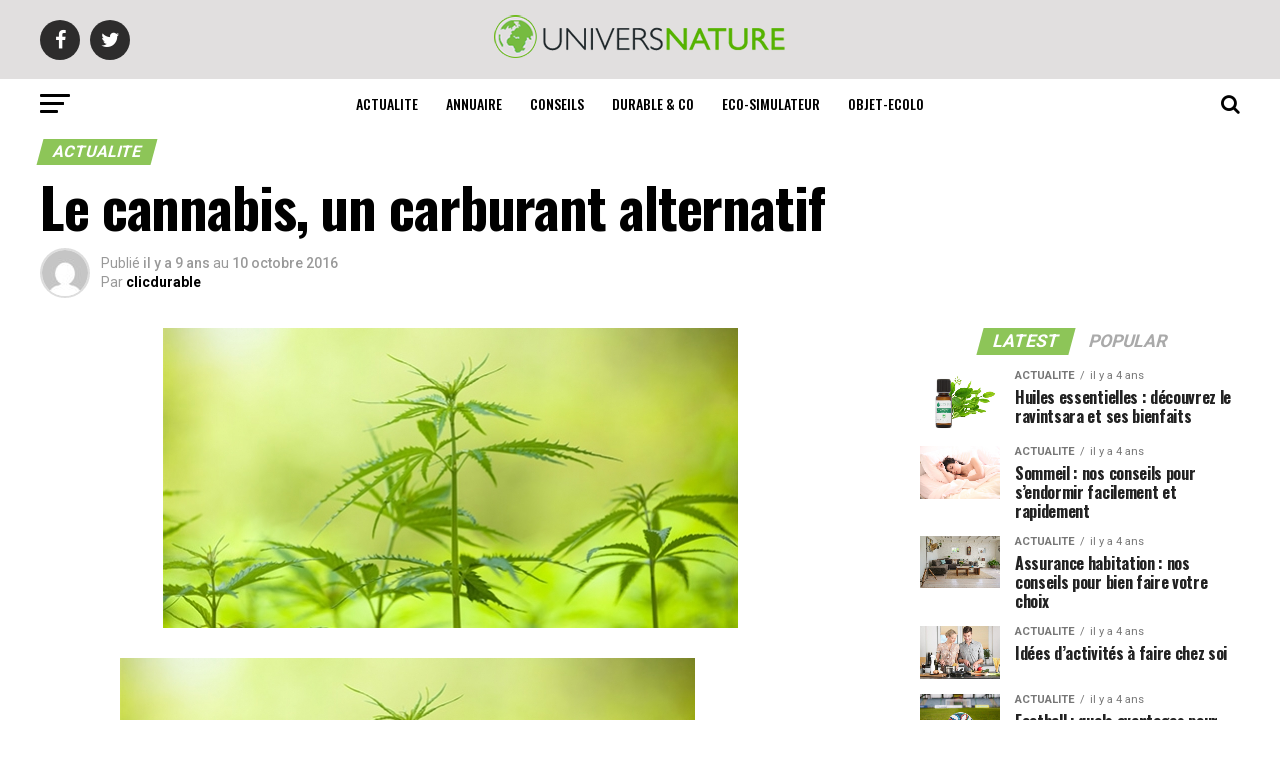

--- FILE ---
content_type: text/html; charset=UTF-8
request_url: https://www.univers-nature.com/le-cannabis-un-carburant-alternatif/
body_size: 24541
content:

<!DOCTYPE html>
<html lang="fr-FR">
<head>
<meta charset="UTF-8" >
<meta name="viewport" id="viewport" content="width=device-width, initial-scale=1.0, maximum-scale=1.0, minimum-scale=1.0, user-scalable=no" />
<link rel="pingback" href="https://www.univers-nature.com/wordpress/xmlrpc.php" />
<meta property="og:type" content="article" />
					<meta property="og:image" content="https://www.univers-nature.com/wp-content/uploads/2016/10/123456images.jpg" />
		<meta name="twitter:image" content="https://www.univers-nature.com/wp-content/uploads/2016/10/123456images.jpg" />
	<meta property="og:url" content="https://www.univers-nature.com/le-cannabis-un-carburant-alternatif/" />
<meta property="og:title" content="Le cannabis, un carburant alternatif" />
<meta property="og:description" content="&nbsp; &nbsp;  Depuis quelques années, on a vu l’émergence de l&rsquo;utilisation du cannabis dans des secteurs aussi divers que le textile, la santé ou encore la construction. En revanche, son usage comme bio-carburant reste encore méconnu du grand public. Son potentiel est pourtant énorme et dans le contexte de crise climatique que nous rencontrons, qui [&hellip;]" />
<meta name="twitter:card" content="summary_large_image">
<meta name="twitter:url" content="https://www.univers-nature.com/le-cannabis-un-carburant-alternatif/">
<meta name="twitter:title" content="Le cannabis, un carburant alternatif">
<meta name="twitter:description" content="&nbsp; &nbsp;  Depuis quelques années, on a vu l’émergence de l&rsquo;utilisation du cannabis dans des secteurs aussi divers que le textile, la santé ou encore la construction. En revanche, son usage comme bio-carburant reste encore méconnu du grand public. Son potentiel est pourtant énorme et dans le contexte de crise climatique que nous rencontrons, qui [&hellip;]">
<meta name='robots' content='index, follow, max-image-preview:large, max-snippet:-1, max-video-preview:-1' />

	<!-- This site is optimized with the Yoast SEO plugin v16.5 - https://yoast.com/wordpress/plugins/seo/ -->
	<title>Le cannabis, un carburant alternatif - Univers Nature - Actualité, environnement, habitat et santé</title>
	<link rel="canonical" href="https://www.univers-nature.com/le-cannabis-un-carburant-alternatif/" />
	<meta property="og:locale" content="fr_FR" />
	<meta property="og:type" content="article" />
	<meta property="og:title" content="Le cannabis, un carburant alternatif - Univers Nature - Actualité, environnement, habitat et santé" />
	<meta property="og:description" content="&nbsp; &nbsp;  Depuis quelques années, on a vu l’émergence de l&rsquo;utilisation du cannabis dans des secteurs aussi divers que le textile, la santé ou encore la construction. En revanche, son usage comme bio-carburant reste encore méconnu du grand public. Son potentiel est pourtant énorme et dans le contexte de crise climatique que nous rencontrons, qui [&hellip;]" />
	<meta property="og:url" content="https://www.univers-nature.com/le-cannabis-un-carburant-alternatif/" />
	<meta property="og:site_name" content="Univers Nature - Actualité, environnement, habitat et santé" />
	<meta property="article:published_time" content="2016-10-10T12:42:28+00:00" />
	<meta property="og:image" content="https://www.univers-nature.com/wp-content/uploads/2016/10/123456images.jpg" />
	<meta property="og:image:width" content="575" />
	<meta property="og:image:height" content="300" />
	<meta name="twitter:card" content="summary_large_image" />
	<meta name="twitter:label1" content="Écrit par" />
	<meta name="twitter:data1" content="clicdurable" />
	<meta name="twitter:label2" content="Durée de lecture est." />
	<meta name="twitter:data2" content="3 minutes" />
	<script type="application/ld+json" class="yoast-schema-graph">{"@context":"https://schema.org","@graph":[{"@type":"WebSite","@id":"https://www.univers-nature.com/#website","url":"https://www.univers-nature.com/","name":"Univers Nature - Actualit\u00e9, environnement, habitat et sant\u00e9","description":"L&#039;environnement et l&#039;\u00e9co-habitat sur le Web depuis 1999","potentialAction":[{"@type":"SearchAction","target":"https://www.univers-nature.com/?s={search_term_string}","query-input":"required name=search_term_string"}],"inLanguage":"fr-FR"},{"@type":"ImageObject","@id":"https://www.univers-nature.com/le-cannabis-un-carburant-alternatif/#primaryimage","inLanguage":"fr-FR","url":"https://www.univers-nature.com/wp-content/uploads/2016/10/123456images.jpg","contentUrl":"https://www.univers-nature.com/wp-content/uploads/2016/10/123456images.jpg","width":575,"height":300},{"@type":"WebPage","@id":"https://www.univers-nature.com/le-cannabis-un-carburant-alternatif/#webpage","url":"https://www.univers-nature.com/le-cannabis-un-carburant-alternatif/","name":"Le cannabis, un carburant alternatif - Univers Nature - Actualit\u00e9, environnement, habitat et sant\u00e9","isPartOf":{"@id":"https://www.univers-nature.com/#website"},"primaryImageOfPage":{"@id":"https://www.univers-nature.com/le-cannabis-un-carburant-alternatif/#primaryimage"},"datePublished":"2016-10-10T12:42:28+00:00","dateModified":"2016-10-10T12:42:28+00:00","author":{"@id":"https://www.univers-nature.com/#/schema/person/b7bcac4c39f1be8cbe12e7c6b17a0b45"},"breadcrumb":{"@id":"https://www.univers-nature.com/le-cannabis-un-carburant-alternatif/#breadcrumb"},"inLanguage":"fr-FR","potentialAction":[{"@type":"ReadAction","target":["https://www.univers-nature.com/le-cannabis-un-carburant-alternatif/"]}]},{"@type":"BreadcrumbList","@id":"https://www.univers-nature.com/le-cannabis-un-carburant-alternatif/#breadcrumb","itemListElement":[{"@type":"ListItem","position":1,"name":"Home","item":"https://www.univers-nature.com/"},{"@type":"ListItem","position":2,"name":"Le cannabis, un carburant alternatif"}]},{"@type":"Person","@id":"https://www.univers-nature.com/#/schema/person/b7bcac4c39f1be8cbe12e7c6b17a0b45","name":"clicdurable","image":{"@type":"ImageObject","@id":"https://www.univers-nature.com/#personlogo","inLanguage":"fr-FR","url":"https://secure.gravatar.com/avatar/5b3d5ec2189b3dcaa8136df2c64c7e7c?s=96&d=mm&r=g","contentUrl":"https://secure.gravatar.com/avatar/5b3d5ec2189b3dcaa8136df2c64c7e7c?s=96&d=mm&r=g","caption":"clicdurable"},"url":"https://www.univers-nature.com/author/clicdurable/"}]}</script>
	<!-- / Yoast SEO plugin. -->


<link rel='dns-prefetch' href='//www.univers-nature.com' />
<link rel='dns-prefetch' href='//fonts.googleapis.com' />
<link rel='dns-prefetch' href='//s.w.org' />
<link rel="alternate" type="application/rss+xml" title="Univers Nature - Actualité, environnement, habitat et santé &raquo; Flux" href="https://www.univers-nature.com/feed/" />
<link rel="alternate" type="application/rss+xml" title="Univers Nature - Actualité, environnement, habitat et santé &raquo; Flux des commentaires" href="https://www.univers-nature.com/comments/feed/" />
		<script type="text/javascript">
			window._wpemojiSettings = {"baseUrl":"https:\/\/s.w.org\/images\/core\/emoji\/13.0.1\/72x72\/","ext":".png","svgUrl":"https:\/\/s.w.org\/images\/core\/emoji\/13.0.1\/svg\/","svgExt":".svg","source":{"concatemoji":"https:\/\/www.univers-nature.com\/wordpress\/wp-includes\/js\/wp-emoji-release.min.js?ver=5.7.14"}};
			!function(e,a,t){var n,r,o,i=a.createElement("canvas"),p=i.getContext&&i.getContext("2d");function s(e,t){var a=String.fromCharCode;p.clearRect(0,0,i.width,i.height),p.fillText(a.apply(this,e),0,0);e=i.toDataURL();return p.clearRect(0,0,i.width,i.height),p.fillText(a.apply(this,t),0,0),e===i.toDataURL()}function c(e){var t=a.createElement("script");t.src=e,t.defer=t.type="text/javascript",a.getElementsByTagName("head")[0].appendChild(t)}for(o=Array("flag","emoji"),t.supports={everything:!0,everythingExceptFlag:!0},r=0;r<o.length;r++)t.supports[o[r]]=function(e){if(!p||!p.fillText)return!1;switch(p.textBaseline="top",p.font="600 32px Arial",e){case"flag":return s([127987,65039,8205,9895,65039],[127987,65039,8203,9895,65039])?!1:!s([55356,56826,55356,56819],[55356,56826,8203,55356,56819])&&!s([55356,57332,56128,56423,56128,56418,56128,56421,56128,56430,56128,56423,56128,56447],[55356,57332,8203,56128,56423,8203,56128,56418,8203,56128,56421,8203,56128,56430,8203,56128,56423,8203,56128,56447]);case"emoji":return!s([55357,56424,8205,55356,57212],[55357,56424,8203,55356,57212])}return!1}(o[r]),t.supports.everything=t.supports.everything&&t.supports[o[r]],"flag"!==o[r]&&(t.supports.everythingExceptFlag=t.supports.everythingExceptFlag&&t.supports[o[r]]);t.supports.everythingExceptFlag=t.supports.everythingExceptFlag&&!t.supports.flag,t.DOMReady=!1,t.readyCallback=function(){t.DOMReady=!0},t.supports.everything||(n=function(){t.readyCallback()},a.addEventListener?(a.addEventListener("DOMContentLoaded",n,!1),e.addEventListener("load",n,!1)):(e.attachEvent("onload",n),a.attachEvent("onreadystatechange",function(){"complete"===a.readyState&&t.readyCallback()})),(n=t.source||{}).concatemoji?c(n.concatemoji):n.wpemoji&&n.twemoji&&(c(n.twemoji),c(n.wpemoji)))}(window,document,window._wpemojiSettings);
		</script>
		<style type="text/css">
img.wp-smiley,
img.emoji {
	display: inline !important;
	border: none !important;
	box-shadow: none !important;
	height: 1em !important;
	width: 1em !important;
	margin: 0 .07em !important;
	vertical-align: -0.1em !important;
	background: none !important;
	padding: 0 !important;
}
</style>
	<link rel='stylesheet' id='wp-block-library-css'  href='https://www.univers-nature.com/wordpress/wp-includes/css/dist/block-library/style.min.css?ver=5.7.14' type='text/css' media='all' />
<link rel='stylesheet' id='mvp-custom-style-css'  href='https://www.univers-nature.com/wp-content/themes/zox-news/style.css?ver=5.7.14' type='text/css' media='all' />
<style id='mvp-custom-style-inline-css' type='text/css'>


#mvp-wallpaper {
	background: url() no-repeat 50% 0;
	}

#mvp-foot-copy a {
	color: #0be6af;
	}

#mvp-content-main p a,
.mvp-post-add-main p a {
	box-shadow: inset 0 -4px 0 #0be6af;
	}

#mvp-content-main p a:hover,
.mvp-post-add-main p a:hover {
	background: #0be6af;
	}

a,
a:visited,
.post-info-name a,
.woocommerce .woocommerce-breadcrumb a {
	color: #8dc558;
	}

#mvp-side-wrap a:hover {
	color: #8dc558;
	}

.mvp-fly-top:hover,
.mvp-vid-box-wrap,
ul.mvp-soc-mob-list li.mvp-soc-mob-com {
	background: #0be6af;
	}

nav.mvp-fly-nav-menu ul li.menu-item-has-children:after,
.mvp-feat1-left-wrap span.mvp-cd-cat,
.mvp-widget-feat1-top-story span.mvp-cd-cat,
.mvp-widget-feat2-left-cont span.mvp-cd-cat,
.mvp-widget-dark-feat span.mvp-cd-cat,
.mvp-widget-dark-sub span.mvp-cd-cat,
.mvp-vid-wide-text span.mvp-cd-cat,
.mvp-feat2-top-text span.mvp-cd-cat,
.mvp-feat3-main-story span.mvp-cd-cat,
.mvp-feat3-sub-text span.mvp-cd-cat,
.mvp-feat4-main-text span.mvp-cd-cat,
.woocommerce-message:before,
.woocommerce-info:before,
.woocommerce-message:before {
	color: #0be6af;
	}

#searchform input,
.mvp-authors-name {
	border-bottom: 1px solid #0be6af;
	}

.mvp-fly-top:hover {
	border-top: 1px solid #0be6af;
	border-left: 1px solid #0be6af;
	border-bottom: 1px solid #0be6af;
	}

.woocommerce .widget_price_filter .ui-slider .ui-slider-handle,
.woocommerce #respond input#submit.alt,
.woocommerce a.button.alt,
.woocommerce button.button.alt,
.woocommerce input.button.alt,
.woocommerce #respond input#submit.alt:hover,
.woocommerce a.button.alt:hover,
.woocommerce button.button.alt:hover,
.woocommerce input.button.alt:hover {
	background-color: #0be6af;
	}

.woocommerce-error,
.woocommerce-info,
.woocommerce-message {
	border-top-color: #0be6af;
	}

ul.mvp-feat1-list-buts li.active span.mvp-feat1-list-but,
span.mvp-widget-home-title,
span.mvp-post-cat,
span.mvp-feat1-pop-head {
	background: #8dc558;
	}

.woocommerce span.onsale {
	background-color: #8dc558;
	}

.mvp-widget-feat2-side-more-but,
.woocommerce .star-rating span:before,
span.mvp-prev-next-label,
.mvp-cat-date-wrap .sticky {
	color: #8dc558 !important;
	}

#mvp-main-nav-top,
#mvp-fly-wrap,
.mvp-soc-mob-right,
#mvp-main-nav-small-cont {
	background: #e1dfdf;
	}

#mvp-main-nav-small .mvp-fly-but-wrap span,
#mvp-main-nav-small .mvp-search-but-wrap span,
.mvp-nav-top-left .mvp-fly-but-wrap span,
#mvp-fly-wrap .mvp-fly-but-wrap span {
	background: #555555;
	}

.mvp-nav-top-right .mvp-nav-search-but,
span.mvp-fly-soc-head,
.mvp-soc-mob-right i,
#mvp-main-nav-small span.mvp-nav-search-but,
#mvp-main-nav-small .mvp-nav-menu ul li a  {
	color: #555555;
	}

#mvp-main-nav-small .mvp-nav-menu ul li.menu-item-has-children a:after {
	border-color: #555555 transparent transparent transparent;
	}

#mvp-nav-top-wrap span.mvp-nav-search-but:hover,
#mvp-main-nav-small span.mvp-nav-search-but:hover {
	color: #0be6af;
	}

#mvp-nav-top-wrap .mvp-fly-but-wrap:hover span,
#mvp-main-nav-small .mvp-fly-but-wrap:hover span,
span.mvp-woo-cart-num:hover {
	background: #0be6af;
	}

#mvp-main-nav-bot-cont {
	background: #ffffff;
	}

#mvp-nav-bot-wrap .mvp-fly-but-wrap span,
#mvp-nav-bot-wrap .mvp-search-but-wrap span {
	background: #000000;
	}

#mvp-nav-bot-wrap span.mvp-nav-search-but,
#mvp-nav-bot-wrap .mvp-nav-menu ul li a {
	color: #000000;
	}

#mvp-nav-bot-wrap .mvp-nav-menu ul li.menu-item-has-children a:after {
	border-color: #000000 transparent transparent transparent;
	}

.mvp-nav-menu ul li:hover a {
	border-bottom: 5px solid #0be6af;
	}

#mvp-nav-bot-wrap .mvp-fly-but-wrap:hover span {
	background: #0be6af;
	}

#mvp-nav-bot-wrap span.mvp-nav-search-but:hover {
	color: #0be6af;
	}

body,
.mvp-feat1-feat-text p,
.mvp-feat2-top-text p,
.mvp-feat3-main-text p,
.mvp-feat3-sub-text p,
#searchform input,
.mvp-author-info-text,
span.mvp-post-excerpt,
.mvp-nav-menu ul li ul.sub-menu li a,
nav.mvp-fly-nav-menu ul li a,
.mvp-ad-label,
span.mvp-feat-caption,
.mvp-post-tags a,
.mvp-post-tags a:visited,
span.mvp-author-box-name a,
#mvp-author-box-text p,
.mvp-post-gallery-text p,
ul.mvp-soc-mob-list li span,
#comments,
h3#reply-title,
h2.comments,
#mvp-foot-copy p,
span.mvp-fly-soc-head,
.mvp-post-tags-header,
span.mvp-prev-next-label,
span.mvp-post-add-link-but,
#mvp-comments-button a,
#mvp-comments-button span.mvp-comment-but-text,
.woocommerce ul.product_list_widget span.product-title,
.woocommerce ul.product_list_widget li a,
.woocommerce #reviews #comments ol.commentlist li .comment-text p.meta,
.woocommerce div.product p.price,
.woocommerce div.product p.price ins,
.woocommerce div.product p.price del,
.woocommerce ul.products li.product .price del,
.woocommerce ul.products li.product .price ins,
.woocommerce ul.products li.product .price,
.woocommerce #respond input#submit,
.woocommerce a.button,
.woocommerce button.button,
.woocommerce input.button,
.woocommerce .widget_price_filter .price_slider_amount .button,
.woocommerce span.onsale,
.woocommerce-review-link,
#woo-content p.woocommerce-result-count,
.woocommerce div.product .woocommerce-tabs ul.tabs li a,
a.mvp-inf-more-but,
span.mvp-cont-read-but,
span.mvp-cd-cat,
span.mvp-cd-date,
.mvp-feat4-main-text p,
span.mvp-woo-cart-num,
span.mvp-widget-home-title2,
.wp-caption,
#mvp-content-main p.wp-caption-text,
.gallery-caption,
.mvp-post-add-main p.wp-caption-text,
#bbpress-forums,
#bbpress-forums p,
.protected-post-form input,
#mvp-feat6-text p {
	font-family: 'Roboto', sans-serif;
	}

.mvp-blog-story-text p,
span.mvp-author-page-desc,
#mvp-404 p,
.mvp-widget-feat1-bot-text p,
.mvp-widget-feat2-left-text p,
.mvp-flex-story-text p,
.mvp-search-text p,
#mvp-content-main p,
.mvp-post-add-main p,
#mvp-content-main ul li,
#mvp-content-main ol li,
.rwp-summary,
.rwp-u-review__comment,
.mvp-feat5-mid-main-text p,
.mvp-feat5-small-main-text p,
#mvp-content-main .wp-block-button__link,
.wp-block-audio figcaption,
.wp-block-video figcaption,
.wp-block-embed figcaption,
.wp-block-verse pre,
pre.wp-block-verse {
	font-family: 'PT Serif', sans-serif;
	}

.mvp-nav-menu ul li a,
#mvp-foot-menu ul li a {
	font-family: 'Oswald', sans-serif;
	}


.mvp-feat1-sub-text h2,
.mvp-feat1-pop-text h2,
.mvp-feat1-list-text h2,
.mvp-widget-feat1-top-text h2,
.mvp-widget-feat1-bot-text h2,
.mvp-widget-dark-feat-text h2,
.mvp-widget-dark-sub-text h2,
.mvp-widget-feat2-left-text h2,
.mvp-widget-feat2-right-text h2,
.mvp-blog-story-text h2,
.mvp-flex-story-text h2,
.mvp-vid-wide-more-text p,
.mvp-prev-next-text p,
.mvp-related-text,
.mvp-post-more-text p,
h2.mvp-authors-latest a,
.mvp-feat2-bot-text h2,
.mvp-feat3-sub-text h2,
.mvp-feat3-main-text h2,
.mvp-feat4-main-text h2,
.mvp-feat5-text h2,
.mvp-feat5-mid-main-text h2,
.mvp-feat5-small-main-text h2,
.mvp-feat5-mid-sub-text h2,
#mvp-feat6-text h2,
.alp-related-posts-wrapper .alp-related-post .post-title {
	font-family: 'Oswald', sans-serif;
	}

.mvp-feat2-top-text h2,
.mvp-feat1-feat-text h2,
h1.mvp-post-title,
h1.mvp-post-title-wide,
.mvp-drop-nav-title h4,
#mvp-content-main blockquote p,
.mvp-post-add-main blockquote p,
#mvp-content-main p.has-large-font-size,
#mvp-404 h1,
#woo-content h1.page-title,
.woocommerce div.product .product_title,
.woocommerce ul.products li.product h3,
.alp-related-posts .current .post-title {
	font-family: 'Oswald', sans-serif;
	}

span.mvp-feat1-pop-head,
.mvp-feat1-pop-text:before,
span.mvp-feat1-list-but,
span.mvp-widget-home-title,
.mvp-widget-feat2-side-more,
span.mvp-post-cat,
span.mvp-page-head,
h1.mvp-author-top-head,
.mvp-authors-name,
#mvp-content-main h1,
#mvp-content-main h2,
#mvp-content-main h3,
#mvp-content-main h4,
#mvp-content-main h5,
#mvp-content-main h6,
.woocommerce .related h2,
.woocommerce div.product .woocommerce-tabs .panel h2,
.woocommerce div.product .product_title,
.mvp-feat5-side-list .mvp-feat1-list-img:after {
	font-family: 'Roboto', sans-serif;
	}

	

	.mvp-vid-box-wrap,
	.mvp-feat1-left-wrap span.mvp-cd-cat,
	.mvp-widget-feat1-top-story span.mvp-cd-cat,
	.mvp-widget-feat2-left-cont span.mvp-cd-cat,
	.mvp-widget-dark-feat span.mvp-cd-cat,
	.mvp-widget-dark-sub span.mvp-cd-cat,
	.mvp-vid-wide-text span.mvp-cd-cat,
	.mvp-feat2-top-text span.mvp-cd-cat,
	.mvp-feat3-main-story span.mvp-cd-cat {
		color: #fff;
		}
		

	span.mvp-nav-soc-but,
	ul.mvp-fly-soc-list li a,
	span.mvp-woo-cart-num {
		background: rgba(0,0,0,.8);
		}
	span.mvp-woo-cart-icon {
		color: rgba(0,0,0,.8);
		}
	nav.mvp-fly-nav-menu ul li,
	nav.mvp-fly-nav-menu ul li ul.sub-menu {
		border-top: 1px solid rgba(0,0,0,.1);
		}
	nav.mvp-fly-nav-menu ul li a {
		color: #000;
		}
	.mvp-drop-nav-title h4 {
		color: #000;
		}
		

	.mvp-nav-links {
		display: none;
		}
		

	@media screen and (max-width: 479px) {
		.single #mvp-content-body-top {
			max-height: 400px;
			}
		.single .mvp-cont-read-but-wrap {
			display: inline;
			}
		}
		

	.alp-advert {
		display: none;
	}
	.alp-related-posts-wrapper .alp-related-posts .current {
		margin: 0 0 10px;
	}
		
</style>
<link rel='stylesheet' id='mvp-reset-css'  href='https://www.univers-nature.com/wp-content/themes/zox-news/css/reset.css?ver=5.7.14' type='text/css' media='all' />
<link rel='stylesheet' id='fontawesome-css'  href='https://www.univers-nature.com/wp-content/themes/zox-news/font-awesome/css/font-awesome.css?ver=5.7.14' type='text/css' media='all' />
<link rel='stylesheet' id='mvp-fonts-css'  href='//fonts.googleapis.com/css?family=Roboto%3A300%2C400%2C700%2C900%7COswald%3A400%2C700%7CAdvent+Pro%3A700%7COpen+Sans%3A700%7CAnton%3A400Oswald%3A100%2C200%2C300%2C400%2C500%2C600%2C700%2C800%2C900%7COswald%3A100%2C200%2C300%2C400%2C500%2C600%2C700%2C800%2C900%7CRoboto%3A100%2C200%2C300%2C400%2C500%2C600%2C700%2C800%2C900%7CRoboto%3A100%2C200%2C300%2C400%2C500%2C600%2C700%2C800%2C900%7CPT+Serif%3A100%2C200%2C300%2C400%2C500%2C600%2C700%2C800%2C900%7COswald%3A100%2C200%2C300%2C400%2C500%2C600%2C700%2C800%2C900%26subset%3Dlatin%2Clatin-ext%2Ccyrillic%2Ccyrillic-ext%2Cgreek-ext%2Cgreek%2Cvietnamese' type='text/css' media='all' />
<link rel='stylesheet' id='mvp-media-queries-css'  href='https://www.univers-nature.com/wp-content/themes/zox-news/css/media-queries.css?ver=5.7.14' type='text/css' media='all' />
<script type='text/javascript' src='https://www.univers-nature.com/wordpress/wp-includes/js/jquery/jquery.min.js?ver=3.5.1' id='jquery-core-js'></script>
<script type='text/javascript' src='https://www.univers-nature.com/wordpress/wp-includes/js/jquery/jquery-migrate.min.js?ver=3.3.2' id='jquery-migrate-js'></script>
<link rel="https://api.w.org/" href="https://www.univers-nature.com/wp-json/" /><link rel="alternate" type="application/json" href="https://www.univers-nature.com/wp-json/wp/v2/posts/67984" /><link rel="EditURI" type="application/rsd+xml" title="RSD" href="https://www.univers-nature.com/wordpress/xmlrpc.php?rsd" />
<link rel="wlwmanifest" type="application/wlwmanifest+xml" href="https://www.univers-nature.com/wordpress/wp-includes/wlwmanifest.xml" /> 
<meta name="generator" content="WordPress 5.7.14" />
<link rel='shortlink' href='https://www.univers-nature.com/?p=67984' />
<link rel="alternate" type="application/json+oembed" href="https://www.univers-nature.com/wp-json/oembed/1.0/embed?url=https%3A%2F%2Fwww.univers-nature.com%2Fle-cannabis-un-carburant-alternatif%2F" />
<link rel="alternate" type="text/xml+oembed" href="https://www.univers-nature.com/wp-json/oembed/1.0/embed?url=https%3A%2F%2Fwww.univers-nature.com%2Fle-cannabis-un-carburant-alternatif%2F&#038;format=xml" />
		<style type="text/css" id="wp-custom-css">
			#mvp-foot-wrap {
    background: #e1dfdf;
    width: 100%;
}		</style>
		</head>
<body class="post-template-default single single-post postid-67984 single-format-standard wp-embed-responsive">
	<div id="mvp-fly-wrap">
	<div id="mvp-fly-menu-top" class="left relative">
		<div class="mvp-fly-top-out left relative">
			<div class="mvp-fly-top-in">
				<div id="mvp-fly-logo" class="left relative">
											<a href="https://www.univers-nature.com/"><img src="https://www.univers-nature.com/wp-content/uploads/2021/06/univers-nature2.png" alt="Univers Nature &#8211; Actualité, environnement, habitat et santé" data-rjs="2" /></a>
									</div><!--mvp-fly-logo-->
			</div><!--mvp-fly-top-in-->
			<div class="mvp-fly-but-wrap mvp-fly-but-menu mvp-fly-but-click">
				<span></span>
				<span></span>
				<span></span>
				<span></span>
			</div><!--mvp-fly-but-wrap-->
		</div><!--mvp-fly-top-out-->
	</div><!--mvp-fly-menu-top-->
	<div id="mvp-fly-menu-wrap">
		<nav class="mvp-fly-nav-menu left relative">
			<div class="menu"><ul>
<li class="page_item page-item-69165"><a href="https://www.univers-nature.com/">Accueil</a></li>
<li class="page_item page-item-58341"><a href="https://www.univers-nature.com/annuaire_site/">ANNUAIRE</a></li>
<li class="page_item page-item-63236"><a href="https://www.univers-nature.com/comparateur-2/">Comparateur</a></li>
<li class="page_item page-item-63125"><a href="https://www.univers-nature.com/comparateur/">comparateur</a></li>
<li class="page_item page-item-51581"><a href="https://www.univers-nature.com/contact/">CONTACT</a></li>
<li class="page_item page-item-51554"><a href="https://www.univers-nature.com/email-subscribed/">Email Subscribed</a></li>
<li class="page_item page-item-51553"><a href="https://www.univers-nature.com/email-unsubscribed/">Email Unsubscribed</a></li>
<li class="page_item page-item-66200"><a href="https://www.univers-nature.com/formation-aux-metiers-de-la-nature/">Formation aux métiers de la Nature</a></li>
<li class="page_item page-item-64472"><a href="https://www.univers-nature.com/jobs/">Liste Offres d&rsquo;Emploi</a></li>
<li class="page_item page-item-51576"><a href="https://www.univers-nature.com/mentions-legales/">MENTIONS LEGALES</a></li>
<li class="page_item page-item-58292"><a href="https://www.univers-nature.com/plan/">plan</a></li>
<li class="page_item page-item-51574"><a href="https://www.univers-nature.com/publicite/">PUBLICITE</a></li>
<li class="page_item page-item-51571"><a href="https://www.univers-nature.com/qui-sommes-nous/">QUI SOMMES NOUS ?</a></li>
<li class="page_item page-item-51555"><a href="https://www.univers-nature.com/subscription-confirmed/">Subscription Confirmed</a></li>
</ul></div>
		</nav>
	</div><!--mvp-fly-menu-wrap-->
	<div id="mvp-fly-soc-wrap">
		<span class="mvp-fly-soc-head">Connecte-toi avec nous</span>
		<ul class="mvp-fly-soc-list left relative">
							<li><a href="https://www.facebook.com/Univers-Nature-196976376992961/" target="_blank" class="fa fa-facebook fa-2"></a></li>
										<li><a href="https://twitter.com/UniversNature1/" target="_blank" class="fa fa-twitter fa-2"></a></li>
																							</ul>
	</div><!--mvp-fly-soc-wrap-->
</div><!--mvp-fly-wrap-->	<div id="mvp-site" class="left relative">
		<div id="mvp-search-wrap">
			<div id="mvp-search-box">
				<form method="get" id="searchform" action="https://www.univers-nature.com/">
	<input type="text" name="s" id="s" value="Chercher" onfocus='if (this.value == "Chercher") { this.value = ""; }' onblur='if (this.value == "") { this.value = "Chercher"; }' />
	<input type="hidden" id="searchsubmit" value="Chercher" />
</form>			</div><!--mvp-search-box-->
			<div class="mvp-search-but-wrap mvp-search-click">
				<span></span>
				<span></span>
			</div><!--mvp-search-but-wrap-->
		</div><!--mvp-search-wrap-->
				<div id="mvp-site-wall" class="left relative">
						<div id="mvp-site-main" class="left relative">
			<header id="mvp-main-head-wrap" class="left relative">
									<nav id="mvp-main-nav-wrap" class="left relative">
						<div id="mvp-main-nav-top" class="left relative">
							<div class="mvp-main-box">
								<div id="mvp-nav-top-wrap" class="left relative">
									<div class="mvp-nav-top-right-out left relative">
										<div class="mvp-nav-top-right-in">
											<div class="mvp-nav-top-cont left relative">
												<div class="mvp-nav-top-left-out relative">
													<div class="mvp-nav-top-left">
														<div class="mvp-nav-soc-wrap">
																															<a href="https://www.facebook.com/Univers-Nature-196976376992961/" target="_blank"><span class="mvp-nav-soc-but fa fa-facebook fa-2"></span></a>
																																														<a href="https://twitter.com/UniversNature1/" target="_blank"><span class="mvp-nav-soc-but fa fa-twitter fa-2"></span></a>
																																																											</div><!--mvp-nav-soc-wrap-->
														<div class="mvp-fly-but-wrap mvp-fly-but-click left relative">
															<span></span>
															<span></span>
															<span></span>
															<span></span>
														</div><!--mvp-fly-but-wrap-->
													</div><!--mvp-nav-top-left-->
													<div class="mvp-nav-top-left-in">
														<div class="mvp-nav-top-mid left relative" itemscope itemtype="http://schema.org/Organization">
																															<a class="mvp-nav-logo-reg" itemprop="url" href="https://www.univers-nature.com/"><img itemprop="logo" src="https://www.univers-nature.com/wp-content/uploads/2021/06/univers-nature2.png" alt="Univers Nature &#8211; Actualité, environnement, habitat et santé" data-rjs="2" /></a>
																																														<a class="mvp-nav-logo-small" href="https://www.univers-nature.com/"><img src="https://www.univers-nature.com/wp-content/uploads/2021/06/univers-nature2.png" alt="Univers Nature &#8211; Actualité, environnement, habitat et santé" data-rjs="2" /></a>
																																														<h2 class="mvp-logo-title">Univers Nature &#8211; Actualité, environnement, habitat et santé</h2>
																																														<div class="mvp-drop-nav-title left">
																	<h4>Le cannabis, un carburant alternatif</h4>
																</div><!--mvp-drop-nav-title-->
																													</div><!--mvp-nav-top-mid-->
													</div><!--mvp-nav-top-left-in-->
												</div><!--mvp-nav-top-left-out-->
											</div><!--mvp-nav-top-cont-->
										</div><!--mvp-nav-top-right-in-->
										<div class="mvp-nav-top-right">
																						<span class="mvp-nav-search-but fa fa-search fa-2 mvp-search-click"></span>
										</div><!--mvp-nav-top-right-->
									</div><!--mvp-nav-top-right-out-->
								</div><!--mvp-nav-top-wrap-->
							</div><!--mvp-main-box-->
						</div><!--mvp-main-nav-top-->
						<div id="mvp-main-nav-bot" class="left relative">
							<div id="mvp-main-nav-bot-cont" class="left">
								<div class="mvp-main-box">
									<div id="mvp-nav-bot-wrap" class="left">
										<div class="mvp-nav-bot-right-out left">
											<div class="mvp-nav-bot-right-in">
												<div class="mvp-nav-bot-cont left">
													<div class="mvp-nav-bot-left-out">
														<div class="mvp-nav-bot-left left relative">
															<div class="mvp-fly-but-wrap mvp-fly-but-click left relative">
																<span></span>
																<span></span>
																<span></span>
																<span></span>
															</div><!--mvp-fly-but-wrap-->
														</div><!--mvp-nav-bot-left-->
														<div class="mvp-nav-bot-left-in">
															<div class="mvp-nav-menu left">
																<div class="menu-main-menu-container"><ul id="menu-main-menu" class="menu"><li id="menu-item-69176" class="menu-item menu-item-type-taxonomy menu-item-object-category current-post-ancestor current-menu-parent current-post-parent menu-item-69176 mvp-mega-dropdown"><a href="https://www.univers-nature.com/actualite/">ACTUALITE</a><div class="mvp-mega-dropdown"><div class="mvp-main-box"><ul class="mvp-mega-list"><li><a href="https://www.univers-nature.com/huiles-essentielles-decouvrez-le-ravintsara-et-ses-bienfaits/"><div class="mvp-mega-img"><img width="317" height="240" src="https://www.univers-nature.com/wp-content/uploads/2021/10/Capture-décran-2021-10-12-à-16.31.22.png" class="attachment-mvp-mid-thumb size-mvp-mid-thumb wp-post-image" alt="" loading="lazy" /></div><p>Huiles essentielles : découvrez le ravintsara et ses bienfaits</p></a></li><li><a href="https://www.univers-nature.com/sommeil-nos-conseils-pour-sendormir-facilement-et-rapidement/"><div class="mvp-mega-img"><img width="360" height="240" src="https://www.univers-nature.com/wp-content/uploads/2021/09/woman-2197947_1280.jpg" class="attachment-mvp-mid-thumb size-mvp-mid-thumb wp-post-image" alt="" loading="lazy" /></div><p>Sommeil : nos conseils pour s’endormir facilement et rapidement</p></a></li><li><a href="https://www.univers-nature.com/assurance-habitation-nos-conseils-pour-bien-faire-votre-choix/"><div class="mvp-mega-img"><img width="363" height="240" src="https://www.univers-nature.com/wp-content/uploads/2021/09/living-room-2732939_640.jpg" class="attachment-mvp-mid-thumb size-mvp-mid-thumb wp-post-image" alt="" loading="lazy" /></div><p>Assurance habitation : nos conseils pour bien faire votre choix</p></a></li><li><a href="https://www.univers-nature.com/idees-dactivites-a-faire-chez-soi/"><div class="mvp-mega-img"><img width="362" height="240" src="https://www.univers-nature.com/wp-content/uploads/2021/09/Capture-décran-2021-09-09-à-12.37.20.png" class="attachment-mvp-mid-thumb size-mvp-mid-thumb wp-post-image" alt="" loading="lazy" /></div><p>Idées d’activités à faire chez soi</p></a></li><li><a href="https://www.univers-nature.com/football-quels-avantages-pour-votre-sante/"><div class="mvp-mega-img"><img width="394" height="240" src="https://www.univers-nature.com/wp-content/uploads/2021/09/Capture-décran-2021-09-09-à-12.31.51.png" class="attachment-mvp-mid-thumb size-mvp-mid-thumb wp-post-image" alt="" loading="lazy" /></div><p>Football : quels avantages pour votre santé ?</p></a></li></ul></div></div></li>
<li id="menu-item-69177" class="menu-item menu-item-type-taxonomy menu-item-object-category menu-item-69177 mvp-mega-dropdown"><a href="https://www.univers-nature.com/annuaire/">ANNUAIRE</a><div class="mvp-mega-dropdown"><div class="mvp-main-box"><ul class="mvp-mega-list"></ul></div></div></li>
<li id="menu-item-69178" class="menu-item menu-item-type-taxonomy menu-item-object-category menu-item-69178 mvp-mega-dropdown"><a href="https://www.univers-nature.com/conseils/">CONSEILS</a><div class="mvp-mega-dropdown"><div class="mvp-main-box"><ul class="mvp-mega-list"><li><a href="https://www.univers-nature.com/mur-humide-tache-noiratre-sur-les-murs-comment-eviter-que-lhumidite-ne-sinfiltre-partout/"><div class="mvp-mega-img"><img width="400" height="240" src="https://www.univers-nature.com/wp-content/uploads/2019/10/brick-wall-3036376_640-400x240.jpg" class="attachment-mvp-mid-thumb size-mvp-mid-thumb wp-post-image" alt="" loading="lazy" srcset="https://www.univers-nature.com/wp-content/uploads/2019/10/brick-wall-3036376_640-400x240.jpg 400w, https://www.univers-nature.com/wp-content/uploads/2019/10/brick-wall-3036376_640-590x354.jpg 590w" sizes="(max-width: 400px) 100vw, 400px" /></div><p>Mur humide, tache noirâtre sur les murs, comment éviter que l’humidité ne s’infiltre partout.</p></a></li><li><a href="https://www.univers-nature.com/recup-beaute-imparfaite-et-resilience/"><div class="mvp-mega-img"></div><p>Récup’, beauté imparfaite et résilience</p></a></li><li><a href="https://www.univers-nature.com/fatigue-au-reveil-quelques-pistes/"><div class="mvp-mega-img"><img width="400" height="240" src="https://www.univers-nature.com/wp-content/uploads/2019/08/read-3667768_1920-400x240.jpg" class="attachment-mvp-mid-thumb size-mvp-mid-thumb wp-post-image" alt="" loading="lazy" srcset="https://www.univers-nature.com/wp-content/uploads/2019/08/read-3667768_1920-400x240.jpg 400w, https://www.univers-nature.com/wp-content/uploads/2019/08/read-3667768_1920-1000x600.jpg 1000w, https://www.univers-nature.com/wp-content/uploads/2019/08/read-3667768_1920-590x354.jpg 590w" sizes="(max-width: 400px) 100vw, 400px" /></div><p>Fatigué au réveil, quelques pistes…</p></a></li><li><a href="https://www.univers-nature.com/trouvez-la-robe-de-ceremonie-quil-vous-faut/"><div class="mvp-mega-img"><img width="250" height="240" src="https://www.univers-nature.com/wp-content/uploads/2019/03/robe-longue-250x240.jpg" class="attachment-mvp-mid-thumb size-mvp-mid-thumb wp-post-image" alt="" loading="lazy" /></div><p>Trouvez la robe de cérémonie qu’il vous faut</p></a></li><li><a href="https://www.univers-nature.com/la-circulation-sanguine/"><div class="mvp-mega-img"><img width="325" height="217" src="https://www.univers-nature.com/wp-content/uploads/2019/02/circulation.jpg" class="attachment-mvp-mid-thumb size-mvp-mid-thumb wp-post-image" alt="" loading="lazy" srcset="https://www.univers-nature.com/wp-content/uploads/2019/02/circulation.jpg 325w, https://www.univers-nature.com/wp-content/uploads/2019/02/circulation-300x200.jpg 300w" sizes="(max-width: 325px) 100vw, 325px" /></div><p>La Circulation sanguine</p></a></li></ul></div></div></li>
<li id="menu-item-69179" class="menu-item menu-item-type-taxonomy menu-item-object-category menu-item-69179 mvp-mega-dropdown"><a href="https://www.univers-nature.com/durable-co/">DURABLE &amp; CO</a><div class="mvp-mega-dropdown"><div class="mvp-main-box"><ul class="mvp-mega-list"><li><a href="https://www.univers-nature.com/apprendre-langlais-en-ligne/"><div class="mvp-mega-img"></div><p>Apprendre l&rsquo;anglais en ligne</p></a></li><li><a href="https://www.univers-nature.com/la-cuisine-piece-de-vies/"><div class="mvp-mega-img"><img width="400" height="240" src="https://www.univers-nature.com/wp-content/uploads/2019/08/brico-400x240.jpg" class="attachment-mvp-mid-thumb size-mvp-mid-thumb wp-post-image" alt="" loading="lazy" /></div><p>La cuisine, pièce de vies</p></a></li><li><a href="https://www.univers-nature.com/lecologie-concerne-aussi-les-pme/"><div class="mvp-mega-img"><img width="400" height="240" src="https://www.univers-nature.com/wp-content/uploads/2019/01/alternative-energy-400x240.jpg" class="attachment-mvp-mid-thumb size-mvp-mid-thumb wp-post-image" alt="" loading="lazy" /></div><p>L’écologie concerne aussi les PME</p></a></li><li><a href="https://www.univers-nature.com/comment-imprimer-de-facon-ecologique/"><div class="mvp-mega-img"><img width="400" height="240" src="https://www.univers-nature.com/wp-content/uploads/2018/03/foret-400x240.jpg" class="attachment-mvp-mid-thumb size-mvp-mid-thumb wp-post-image" alt="" loading="lazy" /></div><p>Comment imprimer de façon écologique ?</p></a></li><li><a href="https://www.univers-nature.com/france-tractor-reussir-tous-vos-projets-ecologiques/"><div class="mvp-mega-img"><img width="400" height="240" src="https://www.univers-nature.com/wp-content/uploads/2017/11/vision-06-400x240.jpg" class="attachment-mvp-mid-thumb size-mvp-mid-thumb wp-post-image" alt="" loading="lazy" srcset="https://www.univers-nature.com/wp-content/uploads/2017/11/vision-06-400x240.jpg 400w, https://www.univers-nature.com/wp-content/uploads/2017/11/vision-06-590x354.jpg 590w" sizes="(max-width: 400px) 100vw, 400px" /></div><p>France tractor : réussir tous vos projets écologiques</p></a></li></ul></div></div></li>
<li id="menu-item-69180" class="menu-item menu-item-type-taxonomy menu-item-object-category menu-item-69180 mvp-mega-dropdown"><a href="https://www.univers-nature.com/eco-simulateur/">ECO-SIMULATEUR</a><div class="mvp-mega-dropdown"><div class="mvp-main-box"><ul class="mvp-mega-list"></ul></div></div></li>
<li id="menu-item-69181" class="menu-item menu-item-type-taxonomy menu-item-object-category menu-item-69181 mvp-mega-dropdown"><a href="https://www.univers-nature.com/objet-ecolo/">OBJET-ECOLO</a><div class="mvp-mega-dropdown"><div class="mvp-main-box"><ul class="mvp-mega-list"><li><a href="https://www.univers-nature.com/un-jeu-denfant-en-hetre-non-traite/"><div class="mvp-mega-img"><img width="388" height="240" src="https://www.univers-nature.com/wp-content/uploads/2019/03/jeu-bois-6-388x240.jpg" class="attachment-mvp-mid-thumb size-mvp-mid-thumb wp-post-image" alt="" loading="lazy" /></div><p>Un jeu d’enfant en hêtre non traité</p></a></li><li><a href="https://www.univers-nature.com/le-velo-electrique-sempare-du-milieu-urbain/"><div class="mvp-mega-img"><img width="400" height="240" src="https://www.univers-nature.com/wp-content/uploads/2018/01/1-Bulls-Sturmvogel-EVO-Street-20181-400x240.jpg" class="attachment-mvp-mid-thumb size-mvp-mid-thumb wp-post-image" alt="" loading="lazy" srcset="https://www.univers-nature.com/wp-content/uploads/2018/01/1-Bulls-Sturmvogel-EVO-Street-20181-400x240.jpg 400w, https://www.univers-nature.com/wp-content/uploads/2018/01/1-Bulls-Sturmvogel-EVO-Street-20181-590x354.jpg 590w" sizes="(max-width: 400px) 100vw, 400px" /></div><p>Le vélo électrique s&#8217;empare du milieu urbain.</p></a></li><li><a href="https://www.univers-nature.com/la-mode-ethique-et-eco-responsable-selon-thefrenchkiss/"><div class="mvp-mega-img"><img width="400" height="240" src="https://www.univers-nature.com/wp-content/uploads/2017/09/french-kiss-400x240.jpg" class="attachment-mvp-mid-thumb size-mvp-mid-thumb wp-post-image" alt="" loading="lazy" srcset="https://www.univers-nature.com/wp-content/uploads/2017/09/french-kiss-400x240.jpg 400w, https://www.univers-nature.com/wp-content/uploads/2017/09/french-kiss-590x354.jpg 590w" sizes="(max-width: 400px) 100vw, 400px" /></div><p>La mode éthique et éco-responsable selon TheFrenchKiss</p></a></li><li><a href="https://www.univers-nature.com/la-banque-en-ligne-avenir-de-notre-systeme-bancaire/"><div class="mvp-mega-img"><img width="400" height="240" src="https://www.univers-nature.com/wp-content/uploads/2017/02/banque-en-ligne-400x240.jpg" class="attachment-mvp-mid-thumb size-mvp-mid-thumb wp-post-image" alt="" loading="lazy" /></div><p>La Banque en ligne : avenir de notre système bancaire ?</p></a></li><li><a href="https://www.univers-nature.com/electromenager-comment-ameliorer-vos-economies-denergie/"><div class="mvp-mega-img"><img width="400" height="240" src="https://www.univers-nature.com/wp-content/uploads/2015/11/Fotolia_35495699_XS-400x240.jpg" class="attachment-mvp-mid-thumb size-mvp-mid-thumb wp-post-image" alt="" loading="lazy" /></div><p>Electroménager : comment améliorer vos économies d&rsquo;énergie?</p></a></li></ul></div></div></li>
</ul></div>															</div><!--mvp-nav-menu-->
														</div><!--mvp-nav-bot-left-in-->
													</div><!--mvp-nav-bot-left-out-->
												</div><!--mvp-nav-bot-cont-->
											</div><!--mvp-nav-bot-right-in-->
											<div class="mvp-nav-bot-right left relative">
												<span class="mvp-nav-search-but fa fa-search fa-2 mvp-search-click"></span>
											</div><!--mvp-nav-bot-right-->
										</div><!--mvp-nav-bot-right-out-->
									</div><!--mvp-nav-bot-wrap-->
								</div><!--mvp-main-nav-bot-cont-->
							</div><!--mvp-main-box-->
						</div><!--mvp-main-nav-bot-->
					</nav><!--mvp-main-nav-wrap-->
							</header><!--mvp-main-head-wrap-->
			<div id="mvp-main-body-wrap" class="left relative">	<article id="mvp-article-wrap" itemscope itemtype="http://schema.org/NewsArticle">
			<meta itemscope itemprop="mainEntityOfPage"  itemType="https://schema.org/WebPage" itemid="https://www.univers-nature.com/le-cannabis-un-carburant-alternatif/"/>
						<div id="mvp-article-cont" class="left relative">
			<div class="mvp-main-box">
				<div id="mvp-post-main" class="left relative">
										<header id="mvp-post-head" class="left relative">
						<h3 class="mvp-post-cat left relative"><a class="mvp-post-cat-link" href="https://www.univers-nature.com/actualite/"><span class="mvp-post-cat left">ACTUALITE</span></a></h3>
						<h1 class="mvp-post-title left entry-title" itemprop="headline">Le cannabis, un carburant alternatif</h1>
																			<div class="mvp-author-info-wrap left relative">
								<div class="mvp-author-info-thumb left relative">
									<img alt='' src='https://secure.gravatar.com/avatar/5b3d5ec2189b3dcaa8136df2c64c7e7c?s=46&#038;d=mm&#038;r=g' srcset='https://secure.gravatar.com/avatar/5b3d5ec2189b3dcaa8136df2c64c7e7c?s=92&#038;d=mm&#038;r=g 2x' class='avatar avatar-46 photo' height='46' width='46' loading='lazy'/>								</div><!--mvp-author-info-thumb-->
								<div class="mvp-author-info-text left relative">
									<div class="mvp-author-info-date left relative">
										<p>Publié</p> <span class="mvp-post-date">il y a 9 ans</span> <p>au</p> <span class="mvp-post-date updated"><time class="post-date updated" itemprop="datePublished" datetime="2016-10-10">10 octobre 2016</time></span>
										<meta itemprop="dateModified" content="2016-10-10 2:42  "/>
									</div><!--mvp-author-info-date-->
									<div class="mvp-author-info-name left relative" itemprop="author" itemscope itemtype="https://schema.org/Person">
										<p>Par</p> <span class="author-name vcard fn author" itemprop="name"><a href="https://www.univers-nature.com/author/clicdurable/" title="Articles par clicdurable" rel="author">clicdurable</a></span> 									</div><!--mvp-author-info-name-->
								</div><!--mvp-author-info-text-->
							</div><!--mvp-author-info-wrap-->
											</header>
										<div class="mvp-post-main-out left relative">
						<div class="mvp-post-main-in">
							<div id="mvp-post-content" class="left relative">
																																																														<div id="mvp-post-feat-img" class="left relative mvp-post-feat-img-wide2" itemprop="image" itemscope itemtype="https://schema.org/ImageObject">
												<img width="575" height="300" src="https://www.univers-nature.com/wp-content/uploads/2016/10/123456images.jpg" class="attachment- size- wp-post-image" alt="" loading="lazy" srcset="https://www.univers-nature.com/wp-content/uploads/2016/10/123456images.jpg 575w, https://www.univers-nature.com/wp-content/uploads/2016/10/123456images-300x157.jpg 300w" sizes="(max-width: 575px) 100vw, 575px" />																								<meta itemprop="url" content="https://www.univers-nature.com/wp-content/uploads/2016/10/123456images.jpg">
												<meta itemprop="width" content="575">
												<meta itemprop="height" content="300">
											</div><!--mvp-post-feat-img-->
																																																														<div id="mvp-content-wrap" class="left relative">
									<div class="mvp-post-soc-out right relative">
																																									<div class="mvp-post-soc-in">
											<div id="mvp-content-body" class="left relative">
												<div id="mvp-content-body-top" class="left relative">
																																							<div id="mvp-content-main" class="left relative">
														<p><a href="http://www.univers-nature.com/wp-content/uploads/2016/10/123456images.jpg"><img loading="lazy" class="alignnone size-full wp-image-67985" alt="123456images" src="http://www.univers-nature.com/wp-content/uploads/2016/10/123456images.jpg" width="575" height="300" srcset="https://www.univers-nature.com/wp-content/uploads/2016/10/123456images.jpg 575w, https://www.univers-nature.com/wp-content/uploads/2016/10/123456images-300x157.jpg 300w" sizes="(max-width: 575px) 100vw, 575px" /></a></p>
<p>&nbsp;</p>
<p>&nbsp;</p>
<p style="text-align: left;" align="center"> Depuis quelques années, on a vu l’émergence de l&rsquo;utilisation du cannabis dans des secteurs aussi divers que le textile, la santé ou encore la construction. En revanche, son usage comme bio-carburant reste encore méconnu du grand public. Son potentiel est pourtant énorme et dans le contexte de crise climatique que nous rencontrons, qui est directement liée à notre consommation d&rsquo;énergie et à la pollution qu&rsquo;elle engendre, l&#8217;emploi du cannabis comme alternative à nos sources de carburants traditionnelles pourrait être d&rsquo;une aide précieuse pour réduire notre empreinte écologique. En voici quelques exemples possibles:</p>
<p>Un produit comme le cannabis peut être utilisé pour générer de l’électricité à partir de sa biomasse grâce aux moteurs fonctionnant sur le principe de la cogénération. Du gaz naturel peut être extrait du cannabis grâce à la méthanisation, un mécanisme fonctionnant sur la dégradation de la biomasse en l&rsquo;absence d&rsquo;oxygène pour produire du méthane. Grâce à sa fermentation, on peut distillé du bioéthanol, procédé connu des sociétés humaines depuis des millénaires.</p>
<p>On peut fabriquer du biodiesel grâce à l&rsquo;huile extraite des graines de cannabis qui seront transformés en biodiesel grâce a un procédé utilisant du méthanol. Dégager de la chaleur suite à la combustion de matériaux inflammables créer dans ce but avec une base de cannabis.</p>
<p>En vue de la réduction des stocks d’énergies fossiles et de la pollution qu&rsquo;ils engendrent, les carburants biodiesels ont logiquement le vent en poupe et leur ingrédients diffèrent grandement selon leur lieu de production. Ainsi, aux États-Unis on utilisera principalement de l&rsquo;huile provenant des graines de soja et des graisses animales; de l&rsquo;huile de palme dans les pays tropicaux et du maïs et de la canne au sucre au Brésil. En Europe, si certaines entreprises commencent à investir dans la <a href="http://www.natura-sciences.com/agriculture/culture-du-chanvre-europe973.html">culture du cannabis</a>, les principaux éléments utilisés pour les biocarburants restent le colza et l&rsquo;huile de tournesol.</p>
<p>Pourtant, non seulement le cannabis peut être cultivé dans une multitude de climats différents, mais se trouve être également beaucoup moins destructeurs d&rsquo;un point de vue écologique que ses équivalents utilisés comme ingrédient dans les biocarburants. De plus, le cannabis peut produire à la fois de l&rsquo;huile et de la biomasse ce qui implique qu&rsquo;on peut l&rsquo;utiliser à la fois pour le biodiesel et le bioéthanol.</p>
<p>Au – delà des bénéfices écologiques de l&rsquo;utilisation du cannabis, sa culture pourrait contribuer à <a href="https://www.zamnesia.fr/blog-comment-le-chanvre-et-le-cannabis-peuvent-sauver-l-economie-n365">l’amélioration économique</a> de nombreuses communautés car elle demande une infrastructure minimum et facile à mettre en place.</p>
<p>En conclusion, dans un contexte actuel où des solutions effectives pour lutter contre les causes du réchauffement climatique doivent être mises en place de manière globale et dans un laps de temps le plus court possible, le cannabis présente des garanties et un potentiel qu&rsquo;il semblerait criminel de négliger. Malgré la mauvaise réputation dont souffre cette plante, il apparaît de plus en plus évident qu&rsquo;elle n&rsquo;aie été qu&rsquo;un bouc émissaire utilisé par des politiciens et des conglomérats industriels pour récolter des voix et vendre des produits auxquels le cannabis pouvait aisément se substituer. Heureusement, de plus en plus de personnes prennent conscience des bienfaits que peut amener le cannabis et son utilisation semble en constante évolution.</p>
<p>&nbsp;</p>
																											</div><!--mvp-content-main-->
													<div id="mvp-content-bot" class="left">
																												<div class="mvp-post-tags">
															<span class="mvp-post-tags-header">Rubriques connexes:</span><span itemprop="keywords"></span>
														</div><!--mvp-post-tags-->
														<div class="posts-nav-link">
																													</div><!--posts-nav-link-->
																													<div id="mvp-prev-next-wrap" class="left relative">
																																	<div class="mvp-next-post-wrap right relative">
																		<a href="https://www.univers-nature.com/les-voyages-en-camping-car-sont-ils-ecolos/" rel="bookmark">
																		<div class="mvp-prev-next-cont left relative">
																			<div class="mvp-next-cont-out left relative">
																				<div class="mvp-next-cont-in">
																					<div class="mvp-prev-next-text left relative">
																						<span class="mvp-prev-next-label left relative">Suivant</span>
																						<p>Les voyages en camping-car sont-ils écolos ?</p>
																					</div><!--mvp-prev-next-text-->
																				</div><!--mvp-next-cont-in-->
																				<span class="mvp-next-arr fa fa-chevron-right right"></span>
																			</div><!--mvp-prev-next-out-->
																		</div><!--mvp-prev-next-cont-->
																		</a>
																	</div><!--mvp-next-post-wrap-->
																																																	<div class="mvp-prev-post-wrap left relative">
																		<a href="https://www.univers-nature.com/les-benefices-ecologique-du-cannabis/" rel="bookmark">
																		<div class="mvp-prev-next-cont left relative">
																			<div class="mvp-prev-cont-out right relative">
																				<span class="mvp-prev-arr fa fa-chevron-left left"></span>
																				<div class="mvp-prev-cont-in">
																					<div class="mvp-prev-next-text left relative">
																						<span class="mvp-prev-next-label left relative">Ne manquez pas</span>
																						<p>LES BÉNÉFICES ÉCOLOGIQUE DU CANNABIS</p>
																					</div><!--mvp-prev-next-text-->
																				</div><!--mvp-prev-cont-in-->
																			</div><!--mvp-prev-cont-out-->
																		</div><!--mvp-prev-next-cont-->
																		</a>
																	</div><!--mvp-prev-post-wrap-->
																															</div><!--mvp-prev-next-wrap-->
																																										<div class="mvp-org-wrap" itemprop="publisher" itemscope itemtype="https://schema.org/Organization">
															<div class="mvp-org-logo" itemprop="logo" itemscope itemtype="https://schema.org/ImageObject">
																																	<img src="https://www.univers-nature.com/wp-content/uploads/2021/06/univers-nature2.png"/>
																	<meta itemprop="url" content="https://www.univers-nature.com/wp-content/uploads/2021/06/univers-nature2.png">
																															</div><!--mvp-org-logo-->
															<meta itemprop="name" content="Univers Nature &#8211; Actualité, environnement, habitat et santé">
														</div><!--mvp-org-wrap-->
													</div><!--mvp-content-bot-->
												</div><!--mvp-content-body-top-->
												<div class="mvp-cont-read-wrap">
																											<div class="mvp-cont-read-but-wrap left relative">
															<span class="mvp-cont-read-but">Continuer la lecture</span>
														</div><!--mvp-cont-read-but-wrap-->
																																																					<div id="mvp-related-posts" class="left relative">
															<h4 class="mvp-widget-home-title">
																<span class="mvp-widget-home-title">Tu peux aimer</span>
															</h4>
																													</div><!--mvp-related-posts-->
																																						</div><!--mvp-cont-read-wrap-->
											</div><!--mvp-content-body-->
										</div><!--mvp-post-soc-in-->
									</div><!--mvp-post-soc-out-->
								</div><!--mvp-content-wrap-->
													<div id="mvp-post-add-box">
								<div id="mvp-post-add-wrap" class="left relative">
																			<div class="mvp-post-add-story left relative">
											<div class="mvp-post-add-head left relative">
												<h3 class="mvp-post-cat left relative"><a class="mvp-post-cat-link" href="https://www.univers-nature.com/actualite/"><span class="mvp-post-cat left">ACTUALITE</span></a></h3>
												<h1 class="mvp-post-title left">Huiles essentielles : découvrez le ravintsara et ses bienfaits</h1>
																																					<div class="mvp-author-info-wrap left relative">
														<div class="mvp-author-info-thumb left relative">
															<img alt='' src='https://secure.gravatar.com/avatar/f95cc4a1b64db1339f1ec173757fc9b1?s=46&#038;d=mm&#038;r=g' srcset='https://secure.gravatar.com/avatar/f95cc4a1b64db1339f1ec173757fc9b1?s=92&#038;d=mm&#038;r=g 2x' class='avatar avatar-46 photo' height='46' width='46' loading='lazy'/>														</div><!--mvp-author-info-thumb-->
														<div class="mvp-author-info-text left relative">
															<div class="mvp-author-info-date left relative">
																<p>Publié</p> <span class="mvp-post-date">il y a 4 ans</span> <p>au</p> <span class="mvp-post-date">12 octobre 2021</span>
															</div><!--mvp-author-info-date-->
															<div class="mvp-author-info-name left relative">
																<p>Par</p> <span class="author-name vcard fn author" itemprop="name"><a href="https://www.univers-nature.com/author/benjamin/" title="Articles par Benjamin" rel="author">Benjamin</a></span> 															</div><!--mvp-author-info-name-->
														</div><!--mvp-author-info-text-->
													</div><!--mvp-author-info-wrap-->
																							</div><!--mvp-post-add-head-->
											<div class="mvp-post-add-body left relative">
																																							<div class="mvp-post-add-img left relative">
															<img width="545" height="413" src="https://www.univers-nature.com/wp-content/uploads/2021/10/Capture-décran-2021-10-12-à-16.31.22.png" class="attachment- size- wp-post-image" alt="" loading="lazy" />														</div><!--mvp-post-feat-img-->
																																																			<div class="mvp-post-add-cont left relative">
													<div class="mvp-post-add-main right relative">
														<p><span style="font-weight: 400;">De plus en plus de français vantent les vertus des huiles essentielles pour un usage quotidien. En diffusion, inhalation, massages ou parfois même en ingestion, certaines essences, comme la lavande ou l&rsquo;eucalyptus, sont plébiscitées. A Albi, une boutique aide même des patients atteints de Covid-19 à </span><a href="https://france3-regions.francetvinfo.fr/occitanie/tarn/albi/covid-19-a-albi-une-boutique-d-aromatherapie-aide-ses-clients-a-retrouver-l-odorat-grace-a-des-huiles-essentielles-2069068.html"><span style="font-weight: 400;">retrouver l&rsquo;odorat grâce à l&rsquo;aromathérapie</span></a><span style="font-weight: 400;"> ! Huile essentielle phare des connaisseurs, le ravintsara reste relativement méconnu du grand public. Zoom sur cette plante complète et familiale. </span></p>
<h2><span style="font-weight: 400;">Mais d&rsquo;où viennent les huiles essentielles de Ravintsara ?</span></h2>
<p><span style="font-weight: 400;">Importé de Chine, le ravintsara est un arbre qui pousse aujourd&rsquo;hui principalement sur l&rsquo;île de Madagascar. Bien que faisant partie de la famille des camphriers, vous ne trouverez pas de camphre dans l&rsquo;huile essentielle de ravintsara ! Attention également à ne pas le confondre avec le ravensare aromatique, lui aussi présent sur les terres malgaches. Ce dernier fait partie de la famille des lauracées et ses indications sont très différentes.</span></p>
<p><span style="font-weight: 400;">Obtenue par distillation des feuilles fraîches à la vapeur, la teneur en eucalyptol est élevée </span><a href="https://www.voshuiles.com/huiles-essentielles/104-huile-essentielle-de-ravintsara.html"><span style="font-weight: 400;">avec l&rsquo;huile essentielle de ravintsara</span></a><span style="font-weight: 400;">. Ceci lui confère donc une odeur agréable, fraîche et légèrement épicée.</span></p>
<h2><span style="font-weight: 400;">Ravintsara indication : dans quelles circonstances utiliser cette huile essentielle ?</span></h2>
<p><span style="font-weight: 400;">Comme pour beaucoup d&rsquo;huiles essentielles, l&rsquo;essence de ravintsara possède de nombreux atouts et peut être utilisée pour vous aider dans différents domaines.</span></p>
<h3><span style="font-weight: 400;">L&rsquo;huile essentielle de ravintsara et les affections respiratoires</span></h3>
<p><span style="font-weight: 400;">Le ravintsara est reconnu pour ses qualités anti-infectieuses, antivirales et tonifiantes. L&rsquo;huile essentielle de ravintsara est ainsi le plus souvent indiquée pour aider à soulager les affections respiratoires telles que la grippe, la bronchite ou les rhinopharyngites. Considéré comme un antibiotique naturel, le ravintsara possède des propriétés fluidifiantes et expectorantes, particulièrement conseillée dans les toux sèches. Il est également préconisé pour stimuler les défenses immunitaires et renforcer l&rsquo;organisme contre les maux de l&rsquo;hiver.</span></p>
<h3><span style="font-weight: 400;">Les autres indications du ravintsara</span></h3>
<p><span style="font-weight: 400;">Également antispasmodique, l&rsquo;huile essentielle de ravintsara peut aider à soulager certaines douleurs intestinales et favorise la décontraction musculaire. Toutefois, c&rsquo;est aussi pour ses bienfaits sur le tonus et l&rsquo;équilibre nerveux que cette plante est souvent conseillée. Soutien contre la fatigue et les moments de déprime, le ravintsara peut aider à l&rsquo;endormissement grâce à ses vertus anti-stress, et devenir un ami précieux dans l&rsquo;insomnie et les troubles du sommeil.</span></p>
<h3><span style="font-weight: 400;">Utilisations et précautions d&#8217;emploi de l&rsquo;huile essentielle de ravintsara</span></h3>
<p><span style="font-weight: 400;">Si elles sont réputées pour leur efficacité, certaines huiles essentielles sont à manier avec précaution. Des articles de presse viennent régulièrement mettre en garde contre des effets indésirables, ou même des </span><a href="https://www.ladepeche.fr/article/2018/05/25/2804604-huiles-essentielles-attention-danger.html"><span style="font-weight: 400;">dangers avec les sprays et les diffuseurs</span></a><span style="font-weight: 400;"> par exemple. Alors, qu&rsquo;en est-il de l&rsquo;huile essentielle de ravintsara ?</span></p>
<h3><span style="font-weight: 400;">Ravintsara et grossesse : évidemment déconseillé</span></h3>
<p><span style="font-weight: 400;">L&rsquo;usage de l&rsquo;huile essentielle de ravintsara est familial. Cela veut dire qu&rsquo;il peut être utilisé pour tous à partir de 3 ans. Deux contre-indications de taille sont à noter toutefois : le ravintsara est interdit pour les personnes sous traitement immunosuppresseur, et il est également proscrit pour les femmes enceintes. Après la grossesse, il est aussi conseillé aux femmes allaitantes de demander un avis à leur médecin avant d&rsquo;utiliser cette huile essentielle.</span></p>
<h3><span style="font-weight: 400;">Comment utiliser les huiles essentielles de ravintsara ?</span></h3>
<p><span style="font-weight: 400;">Selon le but recherché, il est possible d&rsquo;utiliser les huiles essentielles en diffusion, en inhalation, par voie cutanée ou par voie interne. Certaines essences peuvent être dangereuses lorsqu&rsquo;elles sont ingérées. Ce n&rsquo;est pas le cas du ravintsara. Avec cette plante, tous les modes d&rsquo;utilisation sont possibles sans danger, dès lors que les restrictions évoquées précédemment sont respectées. </span></p>
<p><span style="font-weight: 400;">Une ou deux gouttes sous la langue, massage ou diffusion en synergie, inhalation par vapeur ou sur un mouchoir : tout est possible avec l&rsquo;huile essentielle de ravintsara. N&rsquo;hésitez pas à prendre conseil auprès d&rsquo;un spécialiste en aromathérapie pour déterminer les usages les plus efficaces par rapport à votre problématique.</span></p>
<h3><span style="font-weight: 400;">Devenez imbattable sur toutes les huiles essentielles après le ravintsara</span></h3>
<p><span style="font-weight: 400;">Vous avez découvert l&rsquo;huile essentielle de ravintsara et ses multiples avantages. </span><a href="http://www.univers-nature.com/durable-co/sante/utilisation-huiles-essentielles-bio-aromatherapie-51496.html"><span style="font-weight: 400;">Découvrez l&rsquo;aromathérapie</span></a><span style="font-weight: 400;"> dans son ensemble et déclinez les huiles essentielles en des synergies qui vous ressemblent. Cela pourrait bien changer votre vie.</span></p>
													</div><!--mvp-post-add-main-->
													<div class="mvp-post-add-link">
														<a href="https://www.univers-nature.com/huiles-essentielles-decouvrez-le-ravintsara-et-ses-bienfaits/" rel="bookmark"><span class="mvp-post-add-link-but">Continuer la lecture</span></a>
													</div><!--mvp-post-add-link-->
												</div><!--mvp-post-add-cont-->
											</div><!--mvp-post-add-body-->
										</div><!--mvp-post-add-story-->
																			<div class="mvp-post-add-story left relative">
											<div class="mvp-post-add-head left relative">
												<h3 class="mvp-post-cat left relative"><a class="mvp-post-cat-link" href="https://www.univers-nature.com/actualite/"><span class="mvp-post-cat left">ACTUALITE</span></a></h3>
												<h1 class="mvp-post-title left">Sommeil : nos conseils pour s’endormir facilement et rapidement</h1>
																																					<div class="mvp-author-info-wrap left relative">
														<div class="mvp-author-info-thumb left relative">
															<img alt='' src='https://secure.gravatar.com/avatar/f95cc4a1b64db1339f1ec173757fc9b1?s=46&#038;d=mm&#038;r=g' srcset='https://secure.gravatar.com/avatar/f95cc4a1b64db1339f1ec173757fc9b1?s=92&#038;d=mm&#038;r=g 2x' class='avatar avatar-46 photo' height='46' width='46' loading='lazy'/>														</div><!--mvp-author-info-thumb-->
														<div class="mvp-author-info-text left relative">
															<div class="mvp-author-info-date left relative">
																<p>Publié</p> <span class="mvp-post-date">il y a 4 ans</span> <p>au</p> <span class="mvp-post-date">27 septembre 2021</span>
															</div><!--mvp-author-info-date-->
															<div class="mvp-author-info-name left relative">
																<p>Par</p> <span class="author-name vcard fn author" itemprop="name"><a href="https://www.univers-nature.com/author/benjamin/" title="Articles par Benjamin" rel="author">Benjamin</a></span> 															</div><!--mvp-author-info-name-->
														</div><!--mvp-author-info-text-->
													</div><!--mvp-author-info-wrap-->
																							</div><!--mvp-post-add-head-->
											<div class="mvp-post-add-body left relative">
																																							<div class="mvp-post-add-img left relative">
															<img width="1280" height="853" src="https://www.univers-nature.com/wp-content/uploads/2021/09/woman-2197947_1280.jpg" class="attachment- size- wp-post-image" alt="" loading="lazy" />														</div><!--mvp-post-feat-img-->
																																																			<div class="mvp-post-add-cont left relative">
													<div class="mvp-post-add-main right relative">
														<p><span style="font-weight: 400;">Identifier la cause de ses problèmes de sommeil n’est pas toujours chose aisée. En effet, les raisons d’un mauvais sommeil sont diverses et peuvent être d’origine psychologique, physiologique ou environnementale. Parmi elles, le stress, une alimentation déséquilibrée, des excès de caféine ou d’alcool, l’utilisation d’écrans au coucher, ou encore un environnement peu propice au sommeil (bruit, chaleur, luminosité, mauvaise literie) etc. Mettre le doigt sur les sources de vos troubles du sommeil vous permettra de trouver des solutions adaptées. </span></p>
<p>&nbsp;</p>
<p><b>Prendre conscience de son rythme circadien </b></p>
<p>&nbsp;</p>
<p><span style="font-weight: 400;">Nous possédons tous une horloge interne de sommeil, appelée rythme circadien, qui influence notre sensation de fatigue. C’est un rythme qui est défini par l’alternance entre la veille, qui correspond à la période de la journée où l’on est éveillé, et le sommeil. Le décalage horaire ou encore un endormissement et un réveil à des heures différentes perturbent fréquemment les rythmes habituels de sommeil et de veille.</span></p>
<p><span style="font-weight: 400;">Il convient de se coucher tous les soirs à peu près à la même heure pour permettre à son rythme circadien de programmer cette heure de manière interne. Pratiquer une activité physique pendant la journée est également conseillé pour améliorer la qualité de votre sommeil. Toutefois, un entraînement trop intensif, notamment en fin de journée, peut provoquer des problèmes à l’endormissement.</span></p>
<p>&nbsp;</p>
<p><b>Améliorer sa literie </b></p>
<p>&nbsp;</p>
<p><span style="font-weight: 400;">Vous dormez sur un matelas qui commence à vieillir ou utilisez un oreiller devenu difforme avec le temps ? Une literie usée peut engendrer des troubles du sommeil non négligeables, en plus de problèmes de santé, notamment des maux de dos.</span></p>
<p><span style="font-weight: 400;">Il est peut-être temps d’opter pour une literie de meilleure qualité ! De plus en plus de marques développent des technologies avancées qui promettent une expérience de sommeil optimale. Ainsi, les </span><a href="https://www.emma.fr/matelas/"><span style="font-weight: 400;">matelas Emma offrent une adaptabilité maximale</span></a><span style="font-weight: 400;">, grâce à une technologie de mousse qui propose plusieurs zones de confort et qui convient donc à toutes les morphologies.</span></p>
<p>&nbsp;</p>
<p><b>Contrer le stress</b></p>
<p>&nbsp;</p>
<p><span style="font-weight: 400;">Si c’est le stress qui vous empêche d’avoir un sommeil digne de ce nom, alors il va vous falloir trouver les méthodes qui vous permettront de le gérer au mieux. Il existe une foule de techniques à essayer, telles que l’aromathérapie, la méditation, l’ASMR, la lecture, l’écriture, s’endormir avec de la musique&#8230; S’accorder entre 30 minutes et 1 heure de relaxation avant de se coucher peut avoir de formidables résultats. Votre corps et votre esprit s’en trouveront détendus avant même que votre tête ne touche l’oreiller.</span></p>
													</div><!--mvp-post-add-main-->
													<div class="mvp-post-add-link">
														<a href="https://www.univers-nature.com/sommeil-nos-conseils-pour-sendormir-facilement-et-rapidement/" rel="bookmark"><span class="mvp-post-add-link-but">Continuer la lecture</span></a>
													</div><!--mvp-post-add-link-->
												</div><!--mvp-post-add-cont-->
											</div><!--mvp-post-add-body-->
										</div><!--mvp-post-add-story-->
																			<div class="mvp-post-add-story left relative">
											<div class="mvp-post-add-head left relative">
												<h3 class="mvp-post-cat left relative"><a class="mvp-post-cat-link" href="https://www.univers-nature.com/actualite/"><span class="mvp-post-cat left">ACTUALITE</span></a></h3>
												<h1 class="mvp-post-title left">Assurance habitation : nos conseils pour bien faire votre choix</h1>
																																					<div class="mvp-author-info-wrap left relative">
														<div class="mvp-author-info-thumb left relative">
															<img alt='' src='https://secure.gravatar.com/avatar/f95cc4a1b64db1339f1ec173757fc9b1?s=46&#038;d=mm&#038;r=g' srcset='https://secure.gravatar.com/avatar/f95cc4a1b64db1339f1ec173757fc9b1?s=92&#038;d=mm&#038;r=g 2x' class='avatar avatar-46 photo' height='46' width='46' loading='lazy'/>														</div><!--mvp-author-info-thumb-->
														<div class="mvp-author-info-text left relative">
															<div class="mvp-author-info-date left relative">
																<p>Publié</p> <span class="mvp-post-date">il y a 4 ans</span> <p>au</p> <span class="mvp-post-date">9 septembre 2021</span>
															</div><!--mvp-author-info-date-->
															<div class="mvp-author-info-name left relative">
																<p>Par</p> <span class="author-name vcard fn author" itemprop="name"><a href="https://www.univers-nature.com/author/benjamin/" title="Articles par Benjamin" rel="author">Benjamin</a></span> 															</div><!--mvp-author-info-name-->
														</div><!--mvp-author-info-text-->
													</div><!--mvp-author-info-wrap-->
																							</div><!--mvp-post-add-head-->
											<div class="mvp-post-add-body left relative">
																																							<div class="mvp-post-add-img left relative">
															<img width="640" height="423" src="https://www.univers-nature.com/wp-content/uploads/2021/09/living-room-2732939_640.jpg" class="attachment- size- wp-post-image" alt="" loading="lazy" />														</div><!--mvp-post-feat-img-->
																																																			<div class="mvp-post-add-cont left relative">
													<div class="mvp-post-add-main right relative">
														<p><span style="font-weight: 400;">L’assurance habitation est primordiale afin de protéger votre logement et vos biens en cas de sinistre, mais aussi les membres de votre foyer. Véritable garantie pour faire face aux aléas de la vie, elle permet de se prémunir contre les préjudices. Découvrez nos conseils afin de choisir l’assurance habitation la plus adaptée à votre situation, qui vous assurera une sérénité garantie.</span></p>
<p><b>Assurance habitation : une obligation ?</b></p>
<p><span style="font-weight: 400;">Vous êtes locataire ? Vous avez l’obligation de souscrire à une</span><a href="https://www.groupama.fr/assurance-habitation/"><span style="font-weight: 400;"> assurance habitation auprès d’un assureur comme Groupama</span></a><span style="font-weight: 400;"> par exemple. Vous êtes copropriétaire occupant ou non occupant de votre logement et vous le louez ? Il est obligatoire dans ce cas, d’assurer à minima sa responsabilité civile pour pouvoir être couvert des éventuels dommages causés aux autres. Ne pas être assuré, c’est prendre le risque de devoir assumer seul l’entière responsabilité financière des sinistres causés par soi-même ou par le logement lui-même.</span></p>
<p><b>Evaluez rigoureusement vos besoins </b></p>
<p><span style="font-weight: 400;">Afin d’opter pour une assurance habitation adaptée, il convient de prendre en compte plusieurs critères : la composition de votre foyer, vos besoins spécifiques, votre situation (propriétaire ou locataire)… Pour qu’elle vous protège au mieux, une assurance habitation doit pouvoir compenser la dégradation, le vol ou la destruction de vos biens en cas de sinistre.</span></p>
<p><b>Estimez la valeur de vos biens de façon précise</b></p>
<p><span style="font-weight: 400;">Pour qu’ils soient couverts à leur juste valeur, il est important d’évaluer avec justesse la valeur de vos biens mobiliers. Cela concerne l’ensemble des objets personnels qui se trouvent dans votre logement : meubles, électroménager, équipements technologiques ou encore vêtements ou sacs à main… A noter qu’il vaut mieux surestimer et être bien couvert, plutôt que de minimiser afin d’obtenir une prime moins chère. Petit conseil supplémentaire : conservez les justificatifs d’achat et des photos de vos biens en cas de sinistre.</span></p>
<p><b>Comptabilisez les pièces de votre logement</b></p>
<p><span style="font-weight: 400;">Certains contrats considèrent comme pièce une surface de plus de 7m2 quand d’autres exigent plus de 9m2. Cuisine, salle de bains, toilettes, entrée et terrasse ne sont pas comptabilisées, à la différence des combles transformés en mezzanine ou en pièces à vivre. En outre, selon les contrats, une pièce de plus de 30 ou 40 m2 peut être considérée comme constituant 2 pièces.</span></p>
<p><span style="font-weight: 400;">Forts de ces conseils, il ne vous reste plus qu’à demander et à comparer des devis d’assurances habitation de différents acteurs de référence du marché comme Groupama, par exemple. </span></p>
													</div><!--mvp-post-add-main-->
													<div class="mvp-post-add-link">
														<a href="https://www.univers-nature.com/assurance-habitation-nos-conseils-pour-bien-faire-votre-choix/" rel="bookmark"><span class="mvp-post-add-link-but">Continuer la lecture</span></a>
													</div><!--mvp-post-add-link-->
												</div><!--mvp-post-add-cont-->
											</div><!--mvp-post-add-body-->
										</div><!--mvp-post-add-story-->
																	</div><!--mvp-post-add-wrap-->
							</div><!--mvp-post-add-box-->
													</div><!--mvp-post-content-->
						</div><!--mvp-post-main-in-->
													<div id="mvp-side-wrap" class="left relative theiaStickySidebar">
						<section id="mvp_tabber_widget-3" class="mvp-side-widget mvp_tabber_widget">
			<div class="mvp-widget-tab-wrap left relative">
				<div class="mvp-feat1-list-wrap left relative">
					<div class="mvp-feat1-list-head-wrap left relative">
						<ul class="mvp-feat1-list-buts left relative">
							<li class="mvp-feat-col-tab"><a href="#mvp-tab-col1"><span class="mvp-feat1-list-but">Latest</span></a></li>
															<li><a href="#mvp-tab-col2"><span class="mvp-feat1-list-but">Popular</span></a></li>
																				</ul>
					</div><!--mvp-feat1-list-head-wrap-->
					<div id="mvp-tab-col1" class="mvp-feat1-list left relative mvp-tab-col-cont">
																					<a href="https://www.univers-nature.com/huiles-essentielles-decouvrez-le-ravintsara-et-ses-bienfaits/" rel="bookmark">
								<div class="mvp-feat1-list-cont left relative">
																			<div class="mvp-feat1-list-out relative">
											<div class="mvp-feat1-list-img left relative">
												<img width="80" height="61" src="https://www.univers-nature.com/wp-content/uploads/2021/10/Capture-décran-2021-10-12-à-16.31.22.png" class="attachment-mvp-small-thumb size-mvp-small-thumb wp-post-image" alt="" loading="lazy" />											</div><!--mvp-feat1-list-img-->
											<div class="mvp-feat1-list-in">
												<div class="mvp-feat1-list-text">
													<div class="mvp-cat-date-wrap left relative">
														<span class="mvp-cd-cat left relative">ACTUALITE</span><span class="mvp-cd-date left relative">il y a 4 ans</span>
													</div><!--mvp-cat-date-wrap-->
													<h2>Huiles essentielles : découvrez le ravintsara et ses bienfaits</h2>
												</div><!--mvp-feat1-list-text-->
											</div><!--mvp-feat1-list-in-->
										</div><!--mvp-feat1-list-out-->
																	</div><!--mvp-feat1-list-cont-->
								</a>
															<a href="https://www.univers-nature.com/sommeil-nos-conseils-pour-sendormir-facilement-et-rapidement/" rel="bookmark">
								<div class="mvp-feat1-list-cont left relative">
																			<div class="mvp-feat1-list-out relative">
											<div class="mvp-feat1-list-img left relative">
												<img width="80" height="53" src="https://www.univers-nature.com/wp-content/uploads/2021/09/woman-2197947_1280.jpg" class="attachment-mvp-small-thumb size-mvp-small-thumb wp-post-image" alt="" loading="lazy" />											</div><!--mvp-feat1-list-img-->
											<div class="mvp-feat1-list-in">
												<div class="mvp-feat1-list-text">
													<div class="mvp-cat-date-wrap left relative">
														<span class="mvp-cd-cat left relative">ACTUALITE</span><span class="mvp-cd-date left relative">il y a 4 ans</span>
													</div><!--mvp-cat-date-wrap-->
													<h2>Sommeil : nos conseils pour s’endormir facilement et rapidement</h2>
												</div><!--mvp-feat1-list-text-->
											</div><!--mvp-feat1-list-in-->
										</div><!--mvp-feat1-list-out-->
																	</div><!--mvp-feat1-list-cont-->
								</a>
															<a href="https://www.univers-nature.com/assurance-habitation-nos-conseils-pour-bien-faire-votre-choix/" rel="bookmark">
								<div class="mvp-feat1-list-cont left relative">
																			<div class="mvp-feat1-list-out relative">
											<div class="mvp-feat1-list-img left relative">
												<img width="80" height="53" src="https://www.univers-nature.com/wp-content/uploads/2021/09/living-room-2732939_640.jpg" class="attachment-mvp-small-thumb size-mvp-small-thumb wp-post-image" alt="" loading="lazy" />											</div><!--mvp-feat1-list-img-->
											<div class="mvp-feat1-list-in">
												<div class="mvp-feat1-list-text">
													<div class="mvp-cat-date-wrap left relative">
														<span class="mvp-cd-cat left relative">ACTUALITE</span><span class="mvp-cd-date left relative">il y a 4 ans</span>
													</div><!--mvp-cat-date-wrap-->
													<h2>Assurance habitation : nos conseils pour bien faire votre choix</h2>
												</div><!--mvp-feat1-list-text-->
											</div><!--mvp-feat1-list-in-->
										</div><!--mvp-feat1-list-out-->
																	</div><!--mvp-feat1-list-cont-->
								</a>
															<a href="https://www.univers-nature.com/idees-dactivites-a-faire-chez-soi/" rel="bookmark">
								<div class="mvp-feat1-list-cont left relative">
																			<div class="mvp-feat1-list-out relative">
											<div class="mvp-feat1-list-img left relative">
												<img width="80" height="53" src="https://www.univers-nature.com/wp-content/uploads/2021/09/Capture-décran-2021-09-09-à-12.37.20.png" class="attachment-mvp-small-thumb size-mvp-small-thumb wp-post-image" alt="" loading="lazy" />											</div><!--mvp-feat1-list-img-->
											<div class="mvp-feat1-list-in">
												<div class="mvp-feat1-list-text">
													<div class="mvp-cat-date-wrap left relative">
														<span class="mvp-cd-cat left relative">ACTUALITE</span><span class="mvp-cd-date left relative">il y a 4 ans</span>
													</div><!--mvp-cat-date-wrap-->
													<h2>Idées d’activités à faire chez soi</h2>
												</div><!--mvp-feat1-list-text-->
											</div><!--mvp-feat1-list-in-->
										</div><!--mvp-feat1-list-out-->
																	</div><!--mvp-feat1-list-cont-->
								</a>
															<a href="https://www.univers-nature.com/football-quels-avantages-pour-votre-sante/" rel="bookmark">
								<div class="mvp-feat1-list-cont left relative">
																			<div class="mvp-feat1-list-out relative">
											<div class="mvp-feat1-list-img left relative">
												<img width="80" height="49" src="https://www.univers-nature.com/wp-content/uploads/2021/09/Capture-décran-2021-09-09-à-12.31.51.png" class="attachment-mvp-small-thumb size-mvp-small-thumb wp-post-image" alt="" loading="lazy" />											</div><!--mvp-feat1-list-img-->
											<div class="mvp-feat1-list-in">
												<div class="mvp-feat1-list-text">
													<div class="mvp-cat-date-wrap left relative">
														<span class="mvp-cd-cat left relative">ACTUALITE</span><span class="mvp-cd-date left relative">il y a 4 ans</span>
													</div><!--mvp-cat-date-wrap-->
													<h2>Football : quels avantages pour votre santé ?</h2>
												</div><!--mvp-feat1-list-text-->
											</div><!--mvp-feat1-list-in-->
										</div><!--mvp-feat1-list-out-->
																	</div><!--mvp-feat1-list-cont-->
								</a>
																		</div><!--mvp-tab-col1-->
										<div id="mvp-tab-col2" class="mvp-feat1-list left relative mvp-tab-col-cont">
																								</div><!--mvp-tab-col2-->
														</div><!--mvp-feat1-list-wrap-->
			</div><!--mvp-widget-tab-wrap-->

		</section><section id="mvp_flex_widget-4" class="mvp-side-widget mvp_flex_widget"><div class="mvp-widget-home-head"><h4 class="mvp-widget-home-title"><span class="mvp-widget-home-title">L&rsquo;ÉCO-PHOTO DE LA SEMAINE</span></h4></div>
		<div class="mvp-widget-flex-wrap left relative">
									<div class="mvp-flex-story-wrap left relative">
																																		<a href="https://www.univers-nature.com/huiles-essentielles-decouvrez-le-ravintsara-et-ses-bienfaits/" rel="bookmark">
																					<div class="mvp-flex-story left relative mvp-flex-col mvp-flex-col-noad">
																																	<div class="mvp-flex-story-out right relative">
													<div class="mvp-flex-story-img left relative">
														<img width="317" height="240" src="https://www.univers-nature.com/wp-content/uploads/2021/10/Capture-décran-2021-10-12-à-16.31.22.png" class="mvp-reg-img wp-post-image" alt="" loading="lazy" />														<img width="80" height="61" src="https://www.univers-nature.com/wp-content/uploads/2021/10/Capture-décran-2021-10-12-à-16.31.22.png" class="mvp-mob-img wp-post-image" alt="" loading="lazy" />																											</div><!--mvp-flex-story-img--->
													<div class="mvp-flex-story-in">
														<div class="mvp-flex-story-text left relative">
															<div class="mvp-cat-date-wrap left relative">
																<span class="mvp-cd-cat left relative">ACTUALITE</span><span class="mvp-cd-date left relative">il y a 4 ans</span>
															</div><!--mvp-cat-date-wrap-->
															<h2 class="mvp-stand-title">Huiles essentielles : découvrez le ravintsara et ses bienfaits</h2>
															<p>De plus en plus de français vantent les vertus des huiles essentielles pour un usage quotidien. En diffusion, inhalation, massages...</p>
														</div><!--mvp-flex-story-text--->
													</div><!--mvp-flex-story-in-->
												</div><!--mvp-flex-story-out-->
																					</div><!--mvp-flex-story-->
										</a>
																														</div><!--mvp-flex-story-wrap-->
					</div><!--mvp-widget-flex-wrap-->

		</section><section id="mvp_facebook_widget-3" class="mvp-side-widget mvp_facebook_widget"><div class="mvp-widget-home-head"><h4 class="mvp-widget-home-title"><span class="mvp-widget-home-title">Facebook</span></h4></div>			<div class="fb-page" data-href="https://www.facebook.com/Univers-Nature-196976376992961/" data-small-header="true" data-adapt-container-width="true" data-hide-cover="false" data-show-facepile="true" data-show-posts="true"><div class="fb-xfbml-parse-ignore"></div></div>
			<div id="fb-root"></div>
<script>(function(d, s, id) {
  var js, fjs = d.getElementsByTagName(s)[0];
  if (d.getElementById(id)) return;
  js = d.createElement(s); js.id = id;
  js.src = "//connect.facebook.net/en_US/sdk.js#xfbml=1&version=v2.4";
  fjs.parentNode.insertBefore(js, fjs);
}(document, 'script', 'facebook-jssdk'));</script>
		</section>			</div><!--mvp-side-wrap-->											</div><!--mvp-post-main-out-->
				</div><!--mvp-post-main-->
							<div id="mvp-post-more-wrap" class="left relative">
					<h4 class="mvp-widget-home-title">
						<span class="mvp-widget-home-title">Tendance</span>
					</h4>
					<ul class="mvp-post-more-list left relative">
											</ul>
				</div><!--mvp-post-more-wrap-->
						</div><!--mvp-main-box-->
		</div><!--mvp-article-cont-->
		</article><!--mvp-article-wrap-->
			</div><!--mvp-main-body-wrap-->
			<footer id="mvp-foot-wrap" class="left relative">
				<div id="mvp-foot-top" class="left relative">
					<div class="mvp-main-box">
						<div id="mvp-foot-logo" class="left relative">
															<a href="https://www.univers-nature.com/"><img src="https://www.univers-nature.com/wp-content/uploads/2021/06/univers-nature2.png" alt="Univers Nature &#8211; Actualité, environnement, habitat et santé" data-rjs="2" /></a>
													</div><!--mvp-foot-logo-->
						<div id="mvp-foot-soc" class="left relative">
							<ul class="mvp-foot-soc-list left relative">
																	<li><a href="https://www.facebook.com/Univers-Nature-196976376992961/" target="_blank" class="fa fa-facebook fa-2"></a></li>
																									<li><a href="https://twitter.com/UniversNature1/" target="_blank" class="fa fa-twitter fa-2"></a></li>
																																																															</ul>
						</div><!--mvp-foot-soc-->
						<div id="mvp-foot-menu-wrap" class="left relative">
							<div id="mvp-foot-menu" class="left relative">
								<div class="menu-footer-container"><ul id="menu-footer" class="menu"><li id="menu-item-58349" class="menu-item menu-item-type-post_type menu-item-object-page menu-item-58349"><a href="https://www.univers-nature.com/annuaire_site/">ANNUAIRE</a></li>
<li id="menu-item-51584" class="menu-item menu-item-type-taxonomy menu-item-object-category menu-item-51584"><a href="https://www.univers-nature.com/interview/">INTERVIEW</a></li>
<li id="menu-item-51585" class="menu-item menu-item-type-taxonomy menu-item-object-category menu-item-51585"><a href="https://www.univers-nature.com/urgence/">URGENCE</a></li>
<li id="menu-item-51583" class="menu-item menu-item-type-post_type menu-item-object-page menu-item-51583"><a href="https://www.univers-nature.com/contact/">CONTACT</a></li>
<li id="menu-item-51573" class="menu-item menu-item-type-post_type menu-item-object-page menu-item-51573"><a href="https://www.univers-nature.com/qui-sommes-nous/">QUI SOMMES NOUS ?</a></li>
<li id="menu-item-51579" class="menu-item menu-item-type-post_type menu-item-object-page menu-item-51579"><a href="https://www.univers-nature.com/publicite/">PUBLICITE</a></li>
<li id="menu-item-51578" class="menu-item menu-item-type-post_type menu-item-object-page menu-item-51578"><a href="https://www.univers-nature.com/mentions-legales/">MENTIONS LEGALES</a></li>
<li id="menu-item-51580" class="menu-item menu-item-type-custom menu-item-object-custom menu-item-51580"><a href="http://www.clicsolaire.fr/">SIMULATEURS ECO-HABITAT</a></li>
</ul></div>							</div><!--mvp-foot-menu-->
						</div><!--mvp-foot-menu-wrap-->
					</div><!--mvp-main-box-->
				</div><!--mvp-foot-top-->
				<div id="mvp-foot-bot" class="left relative">
					<div class="mvp-main-box">
						<div id="mvp-foot-copy" class="left relative">
							<p>Copyright © 2021  CLICDURABLE</p>
						</div><!--mvp-foot-copy-->
					</div><!--mvp-main-box-->
				</div><!--mvp-foot-bot-->
			</footer>
		</div><!--mvp-site-main-->
	</div><!--mvp-site-wall-->
</div><!--mvp-site-->
<div class="mvp-fly-top back-to-top">
	<i class="fa fa-angle-up fa-3"></i>
</div><!--mvp-fly-top-->
<div class="mvp-fly-fade mvp-fly-but-click">
</div><!--mvp-fly-fade-->
<script type='text/javascript' src='https://www.univers-nature.com/wp-content/themes/zox-news/js/mvpcustom.js?ver=5.7.14' id='mvp-custom-js'></script>
<script type='text/javascript' id='mvp-custom-js-after'>

	jQuery(document).ready(function($) {
	var leaderHeight = $("#mvp-leader-wrap").outerHeight();
	var logoHeight = $("#mvp-main-nav-top").outerHeight();
	var botHeight = $("#mvp-main-nav-bot").outerHeight();
	var navHeight = $("#mvp-main-head-wrap").outerHeight();
	var headerHeight = navHeight + leaderHeight;
	var aboveNav = leaderHeight + logoHeight;
	var totalHeight = logoHeight + botHeight;
	var previousScroll = 0;
	$(window).scroll(function(event){
			var scroll = $(this).scrollTop();
			if ( typeof leaderHeight !== "undefined" ) {
				if ($(window).scrollTop() > aboveNav){
					$("#mvp-main-nav-top").addClass("mvp-nav-small");
					$("#mvp-main-nav-bot").css("margin-top", logoHeight );
				} else {
					$("#mvp-main-nav-top").removeClass("mvp-nav-small");
					$("#mvp-main-nav-bot").css("margin-top","0");
				}
				if ($(window).scrollTop() > headerHeight){
					$("#mvp-main-nav-top").addClass("mvp-fixed");
					$("#mvp-main-nav-bot").addClass("mvp-fixed1");
					$("#mvp-main-body-wrap").css("margin-top", totalHeight );
					$("#mvp-main-nav-top").addClass("mvp-fixed-shadow");
					$(".mvp-nav-top-mid").addClass("mvp-fixed-post");
					$(".mvp-drop-nav-title").show();
					$(".mvp-fly-top").addClass("mvp-to-top");
					if(scroll < previousScroll) {
						$("#mvp-main-nav-bot").addClass("mvp-fixed2");
						$("#mvp-main-nav-top").removeClass("mvp-fixed-shadow");
						$("#mvp-main-nav-top").removeClass("mvp-soc-mob-up");
						$("#mvp-soc-mob-wrap").removeClass("mvp-soc-mob-up");
					} else {
						$("#mvp-main-nav-bot").removeClass("mvp-fixed2");
						$("#mvp-main-nav-top").addClass("mvp-fixed-shadow");
						$("#mvp-main-nav-top").addClass("mvp-soc-mob-up");
						$("#mvp-soc-mob-wrap").addClass("mvp-soc-mob-up");
					}
				} else {
					$("#mvp-main-nav-top").removeClass("mvp-fixed");
					$("#mvp-main-nav-bot").removeClass("mvp-fixed1");
					$("#mvp-main-nav-bot").removeClass("mvp-fixed2");
					$("#mvp-main-body-wrap").css("margin-top","0");
					$("#mvp-main-nav-top").removeClass("mvp-fixed-shadow");
					$(".mvp-nav-top-mid").removeClass("mvp-fixed-post");
					$(".mvp-drop-nav-title").hide();
					$(".mvp-fly-top").removeClass("mvp-to-top");
				}
			} else {
				if ($(window).scrollTop() > logoHeight){
					$("#mvp-main-nav-top").addClass("mvp-nav-small");
					$("#mvp-main-nav-bot").css("margin-top", logoHeight );
				} else {
					$("#mvp-main-nav-top").removeClass("mvp-nav-small");
					$("#mvp-main-nav-bot").css("margin-top","0");
				}
				if ($(window).scrollTop() > navHeight){
					$("#mvp-main-nav-top").addClass("mvp-fixed");
					$("#mvp-main-nav-bot").addClass("mvp-fixed1");
					$("#mvp-main-body-wrap").css("margin-top", totalHeight );
					$("#mvp-main-nav-top").addClass("mvp-fixed-shadow");
					$(".mvp-nav-top-mid").addClass("mvp-fixed-post");
					$(".mvp-drop-nav-title").show();
					$(".mvp-fly-top").addClass("mvp-to-top");
					if(scroll < previousScroll) {
						$("#mvp-main-nav-bot").addClass("mvp-fixed2");
						$("#mvp-main-nav-top").removeClass("mvp-fixed-shadow");
						$("#mvp-main-nav-top").removeClass("mvp-soc-mob-up");
						$("#mvp-soc-mob-wrap").removeClass("mvp-soc-mob-up");
					} else {
						$("#mvp-main-nav-bot").removeClass("mvp-fixed2");
						$("#mvp-main-nav-top").addClass("mvp-fixed-shadow");
						$("#mvp-main-nav-top").addClass("mvp-soc-mob-up");
						$("#mvp-soc-mob-wrap").addClass("mvp-soc-mob-up");
					}
				} else {
					$("#mvp-main-nav-top").removeClass("mvp-fixed");
					$("#mvp-main-nav-bot").removeClass("mvp-fixed1");
					$("#mvp-main-nav-bot").removeClass("mvp-fixed2");
					$("#mvp-main-body-wrap").css("margin-top","0");
					$("#mvp-main-nav-top").removeClass("mvp-fixed-shadow");
					$(".mvp-nav-top-mid").removeClass("mvp-fixed-post");
					$(".mvp-drop-nav-title").hide();
					$(".mvp-fly-top").removeClass("mvp-to-top");
				}
			}
			previousScroll = scroll;
	});
	});
	

	jQuery(document).ready(function($) {
	// Video Post Scroll
	$(window).on("scroll.video", function(event){
		var scrollTop     = $(window).scrollTop();
    	var elementOffset = $("#mvp-content-wrap").offset().top;
    	var distance      = (elementOffset - scrollTop);
		var aboveHeight = $("#mvp-video-embed-wrap").outerHeight();
		if ($(window).scrollTop() > distance + aboveHeight + screen.height){
			$("#mvp-video-embed-cont").addClass("mvp-vid-fixed");
			$("#mvp-video-embed-wrap").addClass("mvp-vid-height");
			$(".mvp-video-close").show();
		} else {
			$("#mvp-video-embed-cont").removeClass("mvp-vid-fixed");
			$("#mvp-video-embed-wrap").removeClass("mvp-vid-height");
			$(".mvp-video-close").hide();
		}
	});

 	$(".mvp-video-close").on("click", function(){
		$("iframe").attr("src", $("iframe").attr("src"));
		$("#mvp-video-embed-cont").removeClass("mvp-vid-fixed");
		$("#mvp-video-embed-wrap").removeClass("mvp-vid-height");
		$(".mvp-video-close").hide();
		$(window).off("scroll.video");
  	});

	});
  	

	jQuery(document).ready(function($) {
	// Mobile Social Buttons More
 		$(".mvp-soc-mob-right").on("click", function(){
			$("#mvp-soc-mob-wrap").toggleClass("mvp-soc-mob-more");
  		});
	});
  	

	jQuery(document).ready(function($) {
	// Continue Reading Button
 		$(".mvp-cont-read-but").on("click", function(){
			$("#mvp-content-body-top").css("max-height","none");
			$("#mvp-content-body-top").css("overflow","visible");
			$(".mvp-cont-read-but-wrap").hide();
  		});
	});
  	

	jQuery(document).ready(function($) {
	$(".menu-item-has-children a").click(function(event){
	  event.stopPropagation();

  	});

	$(".menu-item-has-children").click(function(){
    	  $(this).addClass("toggled");
    	  if($(".menu-item-has-children").hasClass("toggled"))
    	  {
    	  $(this).children("ul").toggle();
	  $(".mvp-fly-nav-menu").getNiceScroll().resize();
	  }
	  $(this).toggleClass("tog-minus");
    	  return false;
  	});

	// Main Menu Scroll
	  $(".mvp-fly-nav-menu").niceScroll({cursorcolor:"#888",cursorwidth: 7,cursorborder: 0,zindex:999999});
	});
	

	jQuery(document).ready(function($) {
	$(".infinite-content").infinitescroll({
	  navSelector: ".mvp-nav-links",
	  nextSelector: ".mvp-nav-links a:first",
	  itemSelector: ".infinite-post",
	  errorCallback: function(){ $(".mvp-inf-more-but").css("display", "none") }
	});
	$(window).unbind(".infscr");
	$(".mvp-inf-more-but").click(function(){
   		$(".infinite-content").infinitescroll("retrieve");
        	return false;
	});
		if ($(".mvp-nav-links a").length) {
			$(".mvp-inf-more-but").css("display","inline-block");
		} else {
			$(".mvp-inf-more-but").css("display","none");
		}
	});
	
</script>
<script type='text/javascript' src='https://www.univers-nature.com/wp-content/themes/zox-news/js/scripts.js?ver=5.7.14' id='zoxnews-js'></script>
<script type='text/javascript' src='https://www.univers-nature.com/wp-content/themes/zox-news/js/retina.js?ver=5.7.14' id='retina-js'></script>
<script type='text/javascript' src='https://www.univers-nature.com/wp-content/themes/zox-news/js/flexslider.js?ver=5.7.14' id='flexslider-js'></script>
<script type='text/javascript' src='https://www.univers-nature.com/wp-content/themes/zox-news/js/jquery.infinitescroll.min.js?ver=5.7.14' id='infinitescroll-js'></script>
<script type='text/javascript' src='https://www.univers-nature.com/wordpress/wp-includes/js/comment-reply.min.js?ver=5.7.14' id='comment-reply-js'></script>
<script type='text/javascript' src='https://www.univers-nature.com/wordpress/wp-includes/js/wp-embed.min.js?ver=5.7.14' id='wp-embed-js'></script>
</body>
</html>